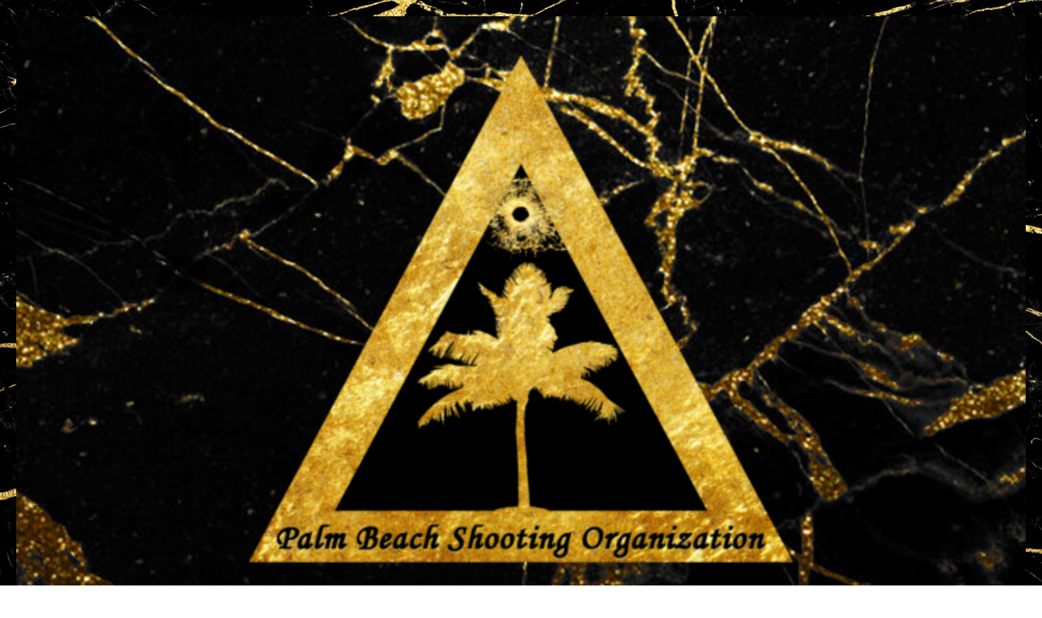

--- FILE ---
content_type: text/html; charset=UTF-8
request_url: https://pbso.biz/services/
body_size: 17867
content:
<!DOCTYPE html>
<html lang="en-US">
<head>
<meta charset="UTF-8">
<meta name="viewport" content="width=device-width, initial-scale=1">
	<link rel="profile" href="https://gmpg.org/xfn/11"> 
	<title>Services &#8211; PBSO.BIZ</title>
<meta name='robots' content='max-image-preview:large' />
	<style>img:is([sizes="auto" i], [sizes^="auto," i]) { contain-intrinsic-size: 3000px 1500px }</style>
	<link rel="alternate" type="application/rss+xml" title="PBSO.BIZ &raquo; Feed" href="https://pbso.biz/feed/" />
<link rel="alternate" type="application/rss+xml" title="PBSO.BIZ &raquo; Comments Feed" href="https://pbso.biz/comments/feed/" />
<script>
window._wpemojiSettings = {"baseUrl":"https:\/\/s.w.org\/images\/core\/emoji\/16.0.1\/72x72\/","ext":".png","svgUrl":"https:\/\/s.w.org\/images\/core\/emoji\/16.0.1\/svg\/","svgExt":".svg","source":{"concatemoji":"https:\/\/pbso.biz\/wp-includes\/js\/wp-emoji-release.min.js?ver=6.8.3"}};
/*! This file is auto-generated */
!function(s,n){var o,i,e;function c(e){try{var t={supportTests:e,timestamp:(new Date).valueOf()};sessionStorage.setItem(o,JSON.stringify(t))}catch(e){}}function p(e,t,n){e.clearRect(0,0,e.canvas.width,e.canvas.height),e.fillText(t,0,0);var t=new Uint32Array(e.getImageData(0,0,e.canvas.width,e.canvas.height).data),a=(e.clearRect(0,0,e.canvas.width,e.canvas.height),e.fillText(n,0,0),new Uint32Array(e.getImageData(0,0,e.canvas.width,e.canvas.height).data));return t.every(function(e,t){return e===a[t]})}function u(e,t){e.clearRect(0,0,e.canvas.width,e.canvas.height),e.fillText(t,0,0);for(var n=e.getImageData(16,16,1,1),a=0;a<n.data.length;a++)if(0!==n.data[a])return!1;return!0}function f(e,t,n,a){switch(t){case"flag":return n(e,"\ud83c\udff3\ufe0f\u200d\u26a7\ufe0f","\ud83c\udff3\ufe0f\u200b\u26a7\ufe0f")?!1:!n(e,"\ud83c\udde8\ud83c\uddf6","\ud83c\udde8\u200b\ud83c\uddf6")&&!n(e,"\ud83c\udff4\udb40\udc67\udb40\udc62\udb40\udc65\udb40\udc6e\udb40\udc67\udb40\udc7f","\ud83c\udff4\u200b\udb40\udc67\u200b\udb40\udc62\u200b\udb40\udc65\u200b\udb40\udc6e\u200b\udb40\udc67\u200b\udb40\udc7f");case"emoji":return!a(e,"\ud83e\udedf")}return!1}function g(e,t,n,a){var r="undefined"!=typeof WorkerGlobalScope&&self instanceof WorkerGlobalScope?new OffscreenCanvas(300,150):s.createElement("canvas"),o=r.getContext("2d",{willReadFrequently:!0}),i=(o.textBaseline="top",o.font="600 32px Arial",{});return e.forEach(function(e){i[e]=t(o,e,n,a)}),i}function t(e){var t=s.createElement("script");t.src=e,t.defer=!0,s.head.appendChild(t)}"undefined"!=typeof Promise&&(o="wpEmojiSettingsSupports",i=["flag","emoji"],n.supports={everything:!0,everythingExceptFlag:!0},e=new Promise(function(e){s.addEventListener("DOMContentLoaded",e,{once:!0})}),new Promise(function(t){var n=function(){try{var e=JSON.parse(sessionStorage.getItem(o));if("object"==typeof e&&"number"==typeof e.timestamp&&(new Date).valueOf()<e.timestamp+604800&&"object"==typeof e.supportTests)return e.supportTests}catch(e){}return null}();if(!n){if("undefined"!=typeof Worker&&"undefined"!=typeof OffscreenCanvas&&"undefined"!=typeof URL&&URL.createObjectURL&&"undefined"!=typeof Blob)try{var e="postMessage("+g.toString()+"("+[JSON.stringify(i),f.toString(),p.toString(),u.toString()].join(",")+"));",a=new Blob([e],{type:"text/javascript"}),r=new Worker(URL.createObjectURL(a),{name:"wpTestEmojiSupports"});return void(r.onmessage=function(e){c(n=e.data),r.terminate(),t(n)})}catch(e){}c(n=g(i,f,p,u))}t(n)}).then(function(e){for(var t in e)n.supports[t]=e[t],n.supports.everything=n.supports.everything&&n.supports[t],"flag"!==t&&(n.supports.everythingExceptFlag=n.supports.everythingExceptFlag&&n.supports[t]);n.supports.everythingExceptFlag=n.supports.everythingExceptFlag&&!n.supports.flag,n.DOMReady=!1,n.readyCallback=function(){n.DOMReady=!0}}).then(function(){return e}).then(function(){var e;n.supports.everything||(n.readyCallback(),(e=n.source||{}).concatemoji?t(e.concatemoji):e.wpemoji&&e.twemoji&&(t(e.twemoji),t(e.wpemoji)))}))}((window,document),window._wpemojiSettings);
</script>
<link rel='stylesheet' id='astra-bb-builder-css' href='https://pbso.biz/wp-content/themes/astra/assets/css/minified/compatibility/page-builder/bb-plugin.min.css?ver=4.11.5' media='all' />
<link rel='stylesheet' id='astra-theme-css-css' href='https://pbso.biz/wp-content/themes/astra/assets/css/minified/style.min.css?ver=4.11.5' media='all' />
<style id='astra-theme-css-inline-css'>
.ast-no-sidebar .entry-content .alignfull {margin-left: calc( -50vw + 50%);margin-right: calc( -50vw + 50%);max-width: 100vw;width: 100vw;}.ast-no-sidebar .entry-content .alignwide {margin-left: calc(-41vw + 50%);margin-right: calc(-41vw + 50%);max-width: unset;width: unset;}.ast-no-sidebar .entry-content .alignfull .alignfull,.ast-no-sidebar .entry-content .alignfull .alignwide,.ast-no-sidebar .entry-content .alignwide .alignfull,.ast-no-sidebar .entry-content .alignwide .alignwide,.ast-no-sidebar .entry-content .wp-block-column .alignfull,.ast-no-sidebar .entry-content .wp-block-column .alignwide{width: 100%;margin-left: auto;margin-right: auto;}.wp-block-gallery,.blocks-gallery-grid {margin: 0;}.wp-block-separator {max-width: 100px;}.wp-block-separator.is-style-wide,.wp-block-separator.is-style-dots {max-width: none;}.entry-content .has-2-columns .wp-block-column:first-child {padding-right: 10px;}.entry-content .has-2-columns .wp-block-column:last-child {padding-left: 10px;}@media (max-width: 782px) {.entry-content .wp-block-columns .wp-block-column {flex-basis: 100%;}.entry-content .has-2-columns .wp-block-column:first-child {padding-right: 0;}.entry-content .has-2-columns .wp-block-column:last-child {padding-left: 0;}}body .entry-content .wp-block-latest-posts {margin-left: 0;}body .entry-content .wp-block-latest-posts li {list-style: none;}.ast-no-sidebar .ast-container .entry-content .wp-block-latest-posts {margin-left: 0;}.ast-header-break-point .entry-content .alignwide {margin-left: auto;margin-right: auto;}.entry-content .blocks-gallery-item img {margin-bottom: auto;}.wp-block-pullquote {border-top: 4px solid #555d66;border-bottom: 4px solid #555d66;color: #40464d;}:root{--ast-post-nav-space:0;--ast-container-default-xlg-padding:6.67em;--ast-container-default-lg-padding:5.67em;--ast-container-default-slg-padding:4.34em;--ast-container-default-md-padding:3.34em;--ast-container-default-sm-padding:6.67em;--ast-container-default-xs-padding:2.4em;--ast-container-default-xxs-padding:1.4em;--ast-code-block-background:#EEEEEE;--ast-comment-inputs-background:#FAFAFA;--ast-normal-container-width:768px;--ast-narrow-container-width:750px;--ast-blog-title-font-weight:normal;--ast-blog-meta-weight:inherit;--ast-global-color-primary:var(--ast-global-color-5);--ast-global-color-secondary:var(--ast-global-color-4);--ast-global-color-alternate-background:var(--ast-global-color-7);--ast-global-color-subtle-background:var(--ast-global-color-6);--ast-bg-style-guide:#F8FAFC;--ast-shadow-style-guide:0px 0px 4px 0 #00000057;--ast-global-dark-bg-style:#fff;--ast-global-dark-lfs:#fbfbfb;--ast-widget-bg-color:#fafafa;--ast-wc-container-head-bg-color:#fbfbfb;--ast-title-layout-bg:#eeeeee;--ast-search-border-color:#e7e7e7;--ast-lifter-hover-bg:#e6e6e6;--ast-gallery-block-color:#000;--srfm-color-input-label:var(--ast-global-color-2);}html{font-size:93.75%;}a,.page-title{color:#2a53ea;}a:hover,a:focus{color:#3a3a3a;}body,button,input,select,textarea,.ast-button,.ast-custom-button{font-family:-apple-system,BlinkMacSystemFont,Segoe UI,Roboto,Oxygen-Sans,Ubuntu,Cantarell,Helvetica Neue,sans-serif;font-weight:inherit;font-size:15px;font-size:1rem;line-height:var(--ast-body-line-height,1.65em);}blockquote{color:#b48100;}.ast-site-identity .site-title a{color:var(--ast-global-color-2);}.site-title{font-size:35px;font-size:2.3333333333333rem;display:block;}.site-header .site-description{font-size:15px;font-size:1rem;display:none;}.entry-title{font-size:26px;font-size:1.7333333333333rem;}.archive .ast-article-post .ast-article-inner,.blog .ast-article-post .ast-article-inner,.archive .ast-article-post .ast-article-inner:hover,.blog .ast-article-post .ast-article-inner:hover{overflow:hidden;}h1,.entry-content h1{font-size:40px;font-size:2.6666666666667rem;line-height:1.4em;}h2,.entry-content h2{font-size:32px;font-size:2.1333333333333rem;line-height:1.3em;}h3,.entry-content h3{font-size:26px;font-size:1.7333333333333rem;line-height:1.3em;}h4,.entry-content h4{font-size:24px;font-size:1.6rem;line-height:1.2em;}h5,.entry-content h5{font-size:20px;font-size:1.3333333333333rem;line-height:1.2em;}h6,.entry-content h6{font-size:16px;font-size:1.0666666666667rem;line-height:1.25em;}::selection{background-color:var(--ast-global-color-0);color:#ffffff;}body,h1,.entry-title a,.entry-content h1,h2,.entry-content h2,h3,.entry-content h3,h4,.entry-content h4,h5,.entry-content h5,h6,.entry-content h6{color:#ffcc33;}.tagcloud a:hover,.tagcloud a:focus,.tagcloud a.current-item{color:#ffffff;border-color:#2a53ea;background-color:#2a53ea;}input:focus,input[type="text"]:focus,input[type="email"]:focus,input[type="url"]:focus,input[type="password"]:focus,input[type="reset"]:focus,input[type="search"]:focus,textarea:focus{border-color:#2a53ea;}input[type="radio"]:checked,input[type=reset],input[type="checkbox"]:checked,input[type="checkbox"]:hover:checked,input[type="checkbox"]:focus:checked,input[type=range]::-webkit-slider-thumb{border-color:#2a53ea;background-color:#2a53ea;box-shadow:none;}.site-footer a:hover + .post-count,.site-footer a:focus + .post-count{background:#2a53ea;border-color:#2a53ea;}.single .nav-links .nav-previous,.single .nav-links .nav-next{color:#2a53ea;}.entry-meta,.entry-meta *{line-height:1.45;color:#2a53ea;}.entry-meta a:not(.ast-button):hover,.entry-meta a:not(.ast-button):hover *,.entry-meta a:not(.ast-button):focus,.entry-meta a:not(.ast-button):focus *,.page-links > .page-link,.page-links .page-link:hover,.post-navigation a:hover{color:#3a3a3a;}#cat option,.secondary .calendar_wrap thead a,.secondary .calendar_wrap thead a:visited{color:#2a53ea;}.secondary .calendar_wrap #today,.ast-progress-val span{background:#2a53ea;}.secondary a:hover + .post-count,.secondary a:focus + .post-count{background:#2a53ea;border-color:#2a53ea;}.calendar_wrap #today > a{color:#ffffff;}.page-links .page-link,.single .post-navigation a{color:#2a53ea;}.ast-search-menu-icon .search-form button.search-submit{padding:0 4px;}.ast-search-menu-icon form.search-form{padding-right:0;}.ast-header-search .ast-search-menu-icon.ast-dropdown-active .search-form,.ast-header-search .ast-search-menu-icon.ast-dropdown-active .search-field:focus{transition:all 0.2s;}.search-form input.search-field:focus{outline:none;}.widget-title,.widget .wp-block-heading{font-size:21px;font-size:1.4rem;color:#ffcc33;}.ast-search-menu-icon.slide-search a:focus-visible:focus-visible,.astra-search-icon:focus-visible,#close:focus-visible,a:focus-visible,.ast-menu-toggle:focus-visible,.site .skip-link:focus-visible,.wp-block-loginout input:focus-visible,.wp-block-search.wp-block-search__button-inside .wp-block-search__inside-wrapper,.ast-header-navigation-arrow:focus-visible,.woocommerce .wc-proceed-to-checkout > .checkout-button:focus-visible,.woocommerce .woocommerce-MyAccount-navigation ul li a:focus-visible,.ast-orders-table__row .ast-orders-table__cell:focus-visible,.woocommerce .woocommerce-order-details .order-again > .button:focus-visible,.woocommerce .woocommerce-message a.button.wc-forward:focus-visible,.woocommerce #minus_qty:focus-visible,.woocommerce #plus_qty:focus-visible,a#ast-apply-coupon:focus-visible,.woocommerce .woocommerce-info a:focus-visible,.woocommerce .astra-shop-summary-wrap a:focus-visible,.woocommerce a.wc-forward:focus-visible,#ast-apply-coupon:focus-visible,.woocommerce-js .woocommerce-mini-cart-item a.remove:focus-visible,#close:focus-visible,.button.search-submit:focus-visible,#search_submit:focus,.normal-search:focus-visible,.ast-header-account-wrap:focus-visible,.woocommerce .ast-on-card-button.ast-quick-view-trigger:focus,.astra-cart-drawer-close:focus,.ast-single-variation:focus,.ast-woocommerce-product-gallery__image:focus,.ast-button:focus{outline-style:dotted;outline-color:inherit;outline-width:thin;}input:focus,input[type="text"]:focus,input[type="email"]:focus,input[type="url"]:focus,input[type="password"]:focus,input[type="reset"]:focus,input[type="search"]:focus,input[type="number"]:focus,textarea:focus,.wp-block-search__input:focus,[data-section="section-header-mobile-trigger"] .ast-button-wrap .ast-mobile-menu-trigger-minimal:focus,.ast-mobile-popup-drawer.active .menu-toggle-close:focus,.woocommerce-ordering select.orderby:focus,#ast-scroll-top:focus,#coupon_code:focus,.woocommerce-page #comment:focus,.woocommerce #reviews #respond input#submit:focus,.woocommerce a.add_to_cart_button:focus,.woocommerce .button.single_add_to_cart_button:focus,.woocommerce .woocommerce-cart-form button:focus,.woocommerce .woocommerce-cart-form__cart-item .quantity .qty:focus,.woocommerce .woocommerce-billing-fields .woocommerce-billing-fields__field-wrapper .woocommerce-input-wrapper > .input-text:focus,.woocommerce #order_comments:focus,.woocommerce #place_order:focus,.woocommerce .woocommerce-address-fields .woocommerce-address-fields__field-wrapper .woocommerce-input-wrapper > .input-text:focus,.woocommerce .woocommerce-MyAccount-content form button:focus,.woocommerce .woocommerce-MyAccount-content .woocommerce-EditAccountForm .woocommerce-form-row .woocommerce-Input.input-text:focus,.woocommerce .ast-woocommerce-container .woocommerce-pagination ul.page-numbers li a:focus,body #content .woocommerce form .form-row .select2-container--default .select2-selection--single:focus,#ast-coupon-code:focus,.woocommerce.woocommerce-js .quantity input[type=number]:focus,.woocommerce-js .woocommerce-mini-cart-item .quantity input[type=number]:focus,.woocommerce p#ast-coupon-trigger:focus{border-style:dotted;border-color:inherit;border-width:thin;}input{outline:none;}.main-header-menu .menu-link,.ast-header-custom-item a{color:#ffcc33;}.main-header-menu .menu-item:hover > .menu-link,.main-header-menu .menu-item:hover > .ast-menu-toggle,.main-header-menu .ast-masthead-custom-menu-items a:hover,.main-header-menu .menu-item.focus > .menu-link,.main-header-menu .menu-item.focus > .ast-menu-toggle,.main-header-menu .current-menu-item > .menu-link,.main-header-menu .current-menu-ancestor > .menu-link,.main-header-menu .current-menu-item > .ast-menu-toggle,.main-header-menu .current-menu-ancestor > .ast-menu-toggle{color:#2a53ea;}.header-main-layout-3 .ast-main-header-bar-alignment{margin-right:auto;}.header-main-layout-2 .site-header-section-left .ast-site-identity{text-align:left;}.ast-logo-title-inline .site-logo-img{padding-right:1em;}body .ast-oembed-container *{position:absolute;top:0;width:100%;height:100%;left:0;}body .wp-block-embed-pocket-casts .ast-oembed-container *{position:unset;}.ast-header-break-point .ast-mobile-menu-buttons-minimal.menu-toggle{background:transparent;color:var(--ast-global-color-0);}.ast-header-break-point .ast-mobile-menu-buttons-outline.menu-toggle{background:transparent;border:1px solid var(--ast-global-color-0);color:var(--ast-global-color-0);}.ast-header-break-point .ast-mobile-menu-buttons-fill.menu-toggle{background:var(--ast-global-color-0);}.ast-single-post-featured-section + article {margin-top: 2em;}.site-content .ast-single-post-featured-section img {width: 100%;overflow: hidden;object-fit: cover;}.site > .ast-single-related-posts-container {margin-top: 0;}@media (min-width: 769px) {.ast-desktop .ast-container--narrow {max-width: var(--ast-narrow-container-width);margin: 0 auto;}}.ast-small-footer{color:#ffcc33;}.footer-adv .footer-adv-overlay{border-top-style:solid;border-top-color:#7a7a7a;}.wp-block-buttons.aligncenter{justify-content:center;}@media (max-width:782px){.entry-content .wp-block-columns .wp-block-column{margin-left:0px;}}.wp-block-image.aligncenter{margin-left:auto;margin-right:auto;}.wp-block-table.aligncenter{margin-left:auto;margin-right:auto;}.wp-block-buttons .wp-block-button.is-style-outline .wp-block-button__link.wp-element-button,.ast-outline-button,.wp-block-uagb-buttons-child .uagb-buttons-repeater.ast-outline-button{border-top-width:2px;border-right-width:2px;border-bottom-width:2px;border-left-width:2px;font-family:inherit;font-weight:inherit;line-height:1em;}.wp-block-button .wp-block-button__link.wp-element-button.is-style-outline:not(.has-background),.wp-block-button.is-style-outline>.wp-block-button__link.wp-element-button:not(.has-background),.ast-outline-button{background-color:transparent;}.entry-content[data-ast-blocks-layout] > figure{margin-bottom:1em;}@media (max-width:768px){.ast-separate-container #primary,.ast-separate-container #secondary{padding:1.5em 0;}#primary,#secondary{padding:1.5em 0;margin:0;}.ast-left-sidebar #content > .ast-container{display:flex;flex-direction:column-reverse;width:100%;}.ast-separate-container .ast-article-post,.ast-separate-container .ast-article-single{padding:1.5em 2.14em;}.ast-author-box img.avatar{margin:20px 0 0 0;}}@media (min-width:769px){.ast-separate-container.ast-right-sidebar #primary,.ast-separate-container.ast-left-sidebar #primary{border:0;}.search-no-results.ast-separate-container #primary{margin-bottom:4em;}}.menu-toggle,button,.ast-button,.ast-custom-button,.button,input#submit,input[type="button"],input[type="submit"],input[type="reset"]{color:#ffffff;border-color:var(--ast-global-color-0);background-color:var(--ast-global-color-0);padding-top:10px;padding-right:40px;padding-bottom:10px;padding-left:40px;font-family:inherit;font-weight:inherit;}button:focus,.menu-toggle:hover,button:hover,.ast-button:hover,.ast-custom-button:hover .button:hover,.ast-custom-button:hover,input[type=reset]:hover,input[type=reset]:focus,input#submit:hover,input#submit:focus,input[type="button"]:hover,input[type="button"]:focus,input[type="submit"]:hover,input[type="submit"]:focus{color:#ffffff;background-color:#3a3a3a;border-color:#3a3a3a;}@media (max-width:768px){.ast-mobile-header-stack .main-header-bar .ast-search-menu-icon{display:inline-block;}.ast-header-break-point.ast-header-custom-item-outside .ast-mobile-header-stack .main-header-bar .ast-search-icon{margin:0;}.ast-comment-avatar-wrap img{max-width:2.5em;}.ast-comment-meta{padding:0 1.8888em 1.3333em;}.ast-separate-container .ast-comment-list li.depth-1{padding:1.5em 2.14em;}.ast-separate-container .comment-respond{padding:2em 2.14em;}}@media (min-width:544px){.ast-container{max-width:100%;}}@media (max-width:544px){.ast-separate-container .ast-article-post,.ast-separate-container .ast-article-single,.ast-separate-container .comments-title,.ast-separate-container .ast-archive-description{padding:1.5em 1em;}.ast-separate-container #content .ast-container{padding-left:0.54em;padding-right:0.54em;}.ast-separate-container .ast-comment-list .bypostauthor{padding:.5em;}.ast-search-menu-icon.ast-dropdown-active .search-field{width:170px;}.site-branding img,.site-header .site-logo-img .custom-logo-link img{max-width:100%;}} #ast-mobile-header .ast-site-header-cart-li a{pointer-events:none;}.ast-no-sidebar.ast-separate-container .entry-content .alignfull {margin-left: -6.67em;margin-right: -6.67em;width: auto;}@media (max-width: 1200px) {.ast-no-sidebar.ast-separate-container .entry-content .alignfull {margin-left: -2.4em;margin-right: -2.4em;}}@media (max-width: 768px) {.ast-no-sidebar.ast-separate-container .entry-content .alignfull {margin-left: -2.14em;margin-right: -2.14em;}}@media (max-width: 544px) {.ast-no-sidebar.ast-separate-container .entry-content .alignfull {margin-left: -1em;margin-right: -1em;}}.ast-no-sidebar.ast-separate-container .entry-content .alignwide {margin-left: -20px;margin-right: -20px;}.ast-no-sidebar.ast-separate-container .entry-content .wp-block-column .alignfull,.ast-no-sidebar.ast-separate-container .entry-content .wp-block-column .alignwide {margin-left: auto;margin-right: auto;width: 100%;}@media (max-width:768px){.site-title{display:block;}.site-header .site-description{display:none;}h1,.entry-content h1{font-size:30px;}h2,.entry-content h2{font-size:25px;}h3,.entry-content h3{font-size:20px;}}@media (max-width:544px){.site-title{display:block;}.site-header .site-description{display:none;}h1,.entry-content h1{font-size:30px;}h2,.entry-content h2{font-size:25px;}h3,.entry-content h3{font-size:20px;}}@media (max-width:768px){html{font-size:85.5%;}}@media (max-width:544px){html{font-size:85.5%;}}@media (min-width:769px){.ast-container{max-width:808px;}}@font-face {font-family: "Astra";src: url(https://pbso.biz/wp-content/themes/astra/assets/fonts/astra.woff) format("woff"),url(https://pbso.biz/wp-content/themes/astra/assets/fonts/astra.ttf) format("truetype"),url(https://pbso.biz/wp-content/themes/astra/assets/fonts/astra.svg#astra) format("svg");font-weight: normal;font-style: normal;font-display: fallback;}@media (max-width:921px) {.main-header-bar .main-header-bar-navigation{display:none;}}.ast-desktop .main-header-menu.submenu-with-border .sub-menu,.ast-desktop .main-header-menu.submenu-with-border .astra-full-megamenu-wrapper{border-color:var(--ast-global-color-0);}.ast-desktop .main-header-menu.submenu-with-border .sub-menu{border-top-width:2px;border-style:solid;}.ast-desktop .main-header-menu.submenu-with-border .sub-menu .sub-menu{top:-2px;}.ast-desktop .main-header-menu.submenu-with-border .sub-menu .menu-link,.ast-desktop .main-header-menu.submenu-with-border .children .menu-link{border-bottom-width:0px;border-style:solid;border-color:#eaeaea;}@media (min-width:769px){.main-header-menu .sub-menu .menu-item.ast-left-align-sub-menu:hover > .sub-menu,.main-header-menu .sub-menu .menu-item.ast-left-align-sub-menu.focus > .sub-menu{margin-left:-0px;}}.ast-small-footer{border-top-style:solid;border-top-width:1px;border-top-color:#7a7a7a;}.ast-small-footer-wrap{text-align:center;}.site .comments-area{padding-bottom:3em;}.ast-header-break-point.ast-header-custom-item-inside .main-header-bar .main-header-bar-navigation .ast-search-icon {display: none;}.ast-header-break-point.ast-header-custom-item-inside .main-header-bar .ast-search-menu-icon .search-form {padding: 0;display: block;overflow: hidden;}.ast-header-break-point .ast-header-custom-item .widget:last-child {margin-bottom: 1em;}.ast-header-custom-item .widget {margin: 0.5em;display: inline-block;vertical-align: middle;}.ast-header-custom-item .widget p {margin-bottom: 0;}.ast-header-custom-item .widget li {width: auto;}.ast-header-custom-item-inside .button-custom-menu-item .menu-link {display: none;}.ast-header-custom-item-inside.ast-header-break-point .button-custom-menu-item .ast-custom-button-link {display: none;}.ast-header-custom-item-inside.ast-header-break-point .button-custom-menu-item .menu-link {display: block;}.ast-header-break-point.ast-header-custom-item-outside .main-header-bar .ast-search-icon {margin-right: 1em;}.ast-header-break-point.ast-header-custom-item-inside .main-header-bar .ast-search-menu-icon .search-field,.ast-header-break-point.ast-header-custom-item-inside .main-header-bar .ast-search-menu-icon.ast-inline-search .search-field {width: 100%;padding-right: 5.5em;}.ast-header-break-point.ast-header-custom-item-inside .main-header-bar .ast-search-menu-icon .search-submit {display: block;position: absolute;height: 100%;top: 0;right: 0;padding: 0 1em;border-radius: 0;}.ast-header-break-point .ast-header-custom-item .ast-masthead-custom-menu-items {padding-left: 20px;padding-right: 20px;margin-bottom: 1em;margin-top: 1em;}.ast-header-custom-item-inside.ast-header-break-point .button-custom-menu-item {padding-left: 0;padding-right: 0;margin-top: 0;margin-bottom: 0;}.astra-icon-down_arrow::after {content: "\e900";font-family: Astra;}.astra-icon-close::after {content: "\e5cd";font-family: Astra;}.astra-icon-drag_handle::after {content: "\e25d";font-family: Astra;}.astra-icon-format_align_justify::after {content: "\e235";font-family: Astra;}.astra-icon-menu::after {content: "\e5d2";font-family: Astra;}.astra-icon-reorder::after {content: "\e8fe";font-family: Astra;}.astra-icon-search::after {content: "\e8b6";font-family: Astra;}.astra-icon-zoom_in::after {content: "\e56b";font-family: Astra;}.astra-icon-check-circle::after {content: "\e901";font-family: Astra;}.astra-icon-shopping-cart::after {content: "\f07a";font-family: Astra;}.astra-icon-shopping-bag::after {content: "\f290";font-family: Astra;}.astra-icon-shopping-basket::after {content: "\f291";font-family: Astra;}.astra-icon-circle-o::after {content: "\e903";font-family: Astra;}.astra-icon-certificate::after {content: "\e902";font-family: Astra;}blockquote {padding: 1.2em;}:root .has-ast-global-color-0-color{color:var(--ast-global-color-0);}:root .has-ast-global-color-0-background-color{background-color:var(--ast-global-color-0);}:root .wp-block-button .has-ast-global-color-0-color{color:var(--ast-global-color-0);}:root .wp-block-button .has-ast-global-color-0-background-color{background-color:var(--ast-global-color-0);}:root .has-ast-global-color-1-color{color:var(--ast-global-color-1);}:root .has-ast-global-color-1-background-color{background-color:var(--ast-global-color-1);}:root .wp-block-button .has-ast-global-color-1-color{color:var(--ast-global-color-1);}:root .wp-block-button .has-ast-global-color-1-background-color{background-color:var(--ast-global-color-1);}:root .has-ast-global-color-2-color{color:var(--ast-global-color-2);}:root .has-ast-global-color-2-background-color{background-color:var(--ast-global-color-2);}:root .wp-block-button .has-ast-global-color-2-color{color:var(--ast-global-color-2);}:root .wp-block-button .has-ast-global-color-2-background-color{background-color:var(--ast-global-color-2);}:root .has-ast-global-color-3-color{color:var(--ast-global-color-3);}:root .has-ast-global-color-3-background-color{background-color:var(--ast-global-color-3);}:root .wp-block-button .has-ast-global-color-3-color{color:var(--ast-global-color-3);}:root .wp-block-button .has-ast-global-color-3-background-color{background-color:var(--ast-global-color-3);}:root .has-ast-global-color-4-color{color:var(--ast-global-color-4);}:root .has-ast-global-color-4-background-color{background-color:var(--ast-global-color-4);}:root .wp-block-button .has-ast-global-color-4-color{color:var(--ast-global-color-4);}:root .wp-block-button .has-ast-global-color-4-background-color{background-color:var(--ast-global-color-4);}:root .has-ast-global-color-5-color{color:var(--ast-global-color-5);}:root .has-ast-global-color-5-background-color{background-color:var(--ast-global-color-5);}:root .wp-block-button .has-ast-global-color-5-color{color:var(--ast-global-color-5);}:root .wp-block-button .has-ast-global-color-5-background-color{background-color:var(--ast-global-color-5);}:root .has-ast-global-color-6-color{color:var(--ast-global-color-6);}:root .has-ast-global-color-6-background-color{background-color:var(--ast-global-color-6);}:root .wp-block-button .has-ast-global-color-6-color{color:var(--ast-global-color-6);}:root .wp-block-button .has-ast-global-color-6-background-color{background-color:var(--ast-global-color-6);}:root .has-ast-global-color-7-color{color:var(--ast-global-color-7);}:root .has-ast-global-color-7-background-color{background-color:var(--ast-global-color-7);}:root .wp-block-button .has-ast-global-color-7-color{color:var(--ast-global-color-7);}:root .wp-block-button .has-ast-global-color-7-background-color{background-color:var(--ast-global-color-7);}:root .has-ast-global-color-8-color{color:var(--ast-global-color-8);}:root .has-ast-global-color-8-background-color{background-color:var(--ast-global-color-8);}:root .wp-block-button .has-ast-global-color-8-color{color:var(--ast-global-color-8);}:root .wp-block-button .has-ast-global-color-8-background-color{background-color:var(--ast-global-color-8);}:root{--ast-global-color-0:#0170B9;--ast-global-color-1:#3a3a3a;--ast-global-color-2:#3a3a3a;--ast-global-color-3:#4B4F58;--ast-global-color-4:#F5F5F5;--ast-global-color-5:#FFFFFF;--ast-global-color-6:#E5E5E5;--ast-global-color-7:#424242;--ast-global-color-8:#000000;}:root {--ast-border-color : #dddddd;}#masthead .ast-container,.ast-header-breadcrumb .ast-container{max-width:100%;padding-left:35px;padding-right:35px;}@media (max-width:921px){#masthead .ast-container,.ast-header-breadcrumb .ast-container{padding-left:20px;padding-right:20px;}}.ast-header-break-point.ast-header-custom-item-inside .main-header-bar .main-header-bar-navigation .ast-search-icon {display: none;}.ast-header-break-point.ast-header-custom-item-inside .main-header-bar .ast-search-menu-icon .search-form {padding: 0;display: block;overflow: hidden;}.ast-header-break-point .ast-header-custom-item .widget:last-child {margin-bottom: 1em;}.ast-header-custom-item .widget {margin: 0.5em;display: inline-block;vertical-align: middle;}.ast-header-custom-item .widget p {margin-bottom: 0;}.ast-header-custom-item .widget li {width: auto;}.ast-header-custom-item-inside .button-custom-menu-item .menu-link {display: none;}.ast-header-custom-item-inside.ast-header-break-point .button-custom-menu-item .ast-custom-button-link {display: none;}.ast-header-custom-item-inside.ast-header-break-point .button-custom-menu-item .menu-link {display: block;}.ast-header-break-point.ast-header-custom-item-outside .main-header-bar .ast-search-icon {margin-right: 1em;}.ast-header-break-point.ast-header-custom-item-inside .main-header-bar .ast-search-menu-icon .search-field,.ast-header-break-point.ast-header-custom-item-inside .main-header-bar .ast-search-menu-icon.ast-inline-search .search-field {width: 100%;padding-right: 5.5em;}.ast-header-break-point.ast-header-custom-item-inside .main-header-bar .ast-search-menu-icon .search-submit {display: block;position: absolute;height: 100%;top: 0;right: 0;padding: 0 1em;border-radius: 0;}.ast-header-break-point .ast-header-custom-item .ast-masthead-custom-menu-items {padding-left: 20px;padding-right: 20px;margin-bottom: 1em;margin-top: 1em;}.ast-header-custom-item-inside.ast-header-break-point .button-custom-menu-item {padding-left: 0;padding-right: 0;margin-top: 0;margin-bottom: 0;}.astra-icon-down_arrow::after {content: "\e900";font-family: Astra;}.astra-icon-close::after {content: "\e5cd";font-family: Astra;}.astra-icon-drag_handle::after {content: "\e25d";font-family: Astra;}.astra-icon-format_align_justify::after {content: "\e235";font-family: Astra;}.astra-icon-menu::after {content: "\e5d2";font-family: Astra;}.astra-icon-reorder::after {content: "\e8fe";font-family: Astra;}.astra-icon-search::after {content: "\e8b6";font-family: Astra;}.astra-icon-zoom_in::after {content: "\e56b";font-family: Astra;}.astra-icon-check-circle::after {content: "\e901";font-family: Astra;}.astra-icon-shopping-cart::after {content: "\f07a";font-family: Astra;}.astra-icon-shopping-bag::after {content: "\f290";font-family: Astra;}.astra-icon-shopping-basket::after {content: "\f291";font-family: Astra;}.astra-icon-circle-o::after {content: "\e903";font-family: Astra;}.astra-icon-certificate::after {content: "\e902";font-family: Astra;}blockquote {padding: 1.2em;}:root .has-ast-global-color-0-color{color:var(--ast-global-color-0);}:root .has-ast-global-color-0-background-color{background-color:var(--ast-global-color-0);}:root .wp-block-button .has-ast-global-color-0-color{color:var(--ast-global-color-0);}:root .wp-block-button .has-ast-global-color-0-background-color{background-color:var(--ast-global-color-0);}:root .has-ast-global-color-1-color{color:var(--ast-global-color-1);}:root .has-ast-global-color-1-background-color{background-color:var(--ast-global-color-1);}:root .wp-block-button .has-ast-global-color-1-color{color:var(--ast-global-color-1);}:root .wp-block-button .has-ast-global-color-1-background-color{background-color:var(--ast-global-color-1);}:root .has-ast-global-color-2-color{color:var(--ast-global-color-2);}:root .has-ast-global-color-2-background-color{background-color:var(--ast-global-color-2);}:root .wp-block-button .has-ast-global-color-2-color{color:var(--ast-global-color-2);}:root .wp-block-button .has-ast-global-color-2-background-color{background-color:var(--ast-global-color-2);}:root .has-ast-global-color-3-color{color:var(--ast-global-color-3);}:root .has-ast-global-color-3-background-color{background-color:var(--ast-global-color-3);}:root .wp-block-button .has-ast-global-color-3-color{color:var(--ast-global-color-3);}:root .wp-block-button .has-ast-global-color-3-background-color{background-color:var(--ast-global-color-3);}:root .has-ast-global-color-4-color{color:var(--ast-global-color-4);}:root .has-ast-global-color-4-background-color{background-color:var(--ast-global-color-4);}:root .wp-block-button .has-ast-global-color-4-color{color:var(--ast-global-color-4);}:root .wp-block-button .has-ast-global-color-4-background-color{background-color:var(--ast-global-color-4);}:root .has-ast-global-color-5-color{color:var(--ast-global-color-5);}:root .has-ast-global-color-5-background-color{background-color:var(--ast-global-color-5);}:root .wp-block-button .has-ast-global-color-5-color{color:var(--ast-global-color-5);}:root .wp-block-button .has-ast-global-color-5-background-color{background-color:var(--ast-global-color-5);}:root .has-ast-global-color-6-color{color:var(--ast-global-color-6);}:root .has-ast-global-color-6-background-color{background-color:var(--ast-global-color-6);}:root .wp-block-button .has-ast-global-color-6-color{color:var(--ast-global-color-6);}:root .wp-block-button .has-ast-global-color-6-background-color{background-color:var(--ast-global-color-6);}:root .has-ast-global-color-7-color{color:var(--ast-global-color-7);}:root .has-ast-global-color-7-background-color{background-color:var(--ast-global-color-7);}:root .wp-block-button .has-ast-global-color-7-color{color:var(--ast-global-color-7);}:root .wp-block-button .has-ast-global-color-7-background-color{background-color:var(--ast-global-color-7);}:root .has-ast-global-color-8-color{color:var(--ast-global-color-8);}:root .has-ast-global-color-8-background-color{background-color:var(--ast-global-color-8);}:root .wp-block-button .has-ast-global-color-8-color{color:var(--ast-global-color-8);}:root .wp-block-button .has-ast-global-color-8-background-color{background-color:var(--ast-global-color-8);}:root{--ast-global-color-0:#0170B9;--ast-global-color-1:#3a3a3a;--ast-global-color-2:#3a3a3a;--ast-global-color-3:#4B4F58;--ast-global-color-4:#F5F5F5;--ast-global-color-5:#FFFFFF;--ast-global-color-6:#E5E5E5;--ast-global-color-7:#424242;--ast-global-color-8:#000000;}:root {--ast-border-color : #dddddd;}#masthead .ast-container,.ast-header-breadcrumb .ast-container{max-width:100%;padding-left:35px;padding-right:35px;}@media (max-width:921px){#masthead .ast-container,.ast-header-breadcrumb .ast-container{padding-left:20px;padding-right:20px;}}.ast-single-entry-banner {-js-display: flex;display: flex;flex-direction: column;justify-content: center;text-align: center;position: relative;background: var(--ast-title-layout-bg);}.ast-single-entry-banner[data-banner-layout="layout-1"] {max-width: 768px;background: inherit;padding: 20px 0;}.ast-single-entry-banner[data-banner-width-type="custom"] {margin: 0 auto;width: 100%;}.ast-single-entry-banner + .site-content .entry-header {margin-bottom: 0;}.site .ast-author-avatar {--ast-author-avatar-size: ;}a.ast-underline-text {text-decoration: underline;}.ast-container > .ast-terms-link {position: relative;display: block;}a.ast-button.ast-badge-tax {padding: 4px 8px;border-radius: 3px;font-size: inherit;}header.entry-header > *:not(:last-child){margin-bottom:10px;}.ast-archive-entry-banner {-js-display: flex;display: flex;flex-direction: column;justify-content: center;text-align: center;position: relative;background: var(--ast-title-layout-bg);}.ast-archive-entry-banner[data-banner-width-type="custom"] {margin: 0 auto;width: 100%;}.ast-archive-entry-banner[data-banner-layout="layout-1"] {background: inherit;padding: 20px 0;text-align: left;}body.archive .ast-archive-description{max-width:768px;width:100%;text-align:left;padding-top:3em;padding-right:3em;padding-bottom:3em;padding-left:3em;}body.archive .ast-archive-description .ast-archive-title,body.archive .ast-archive-description .ast-archive-title *{font-size:40px;font-size:2.6666666666667rem;}body.archive .ast-archive-description > *:not(:last-child){margin-bottom:10px;}@media (max-width:768px){body.archive .ast-archive-description{text-align:left;}}@media (max-width:544px){body.archive .ast-archive-description{text-align:left;}}.ast-breadcrumbs .trail-browse,.ast-breadcrumbs .trail-items,.ast-breadcrumbs .trail-items li{display:inline-block;margin:0;padding:0;border:none;background:inherit;text-indent:0;text-decoration:none;}.ast-breadcrumbs .trail-browse{font-size:inherit;font-style:inherit;font-weight:inherit;color:inherit;}.ast-breadcrumbs .trail-items{list-style:none;}.trail-items li::after{padding:0 0.3em;content:"\00bb";}.trail-items li:last-of-type::after{display:none;}h1,.entry-content h1,h2,.entry-content h2,h3,.entry-content h3,h4,.entry-content h4,h5,.entry-content h5,h6,.entry-content h6{color:var(--ast-global-color-4);}.ast-header-break-point .main-header-bar{border-bottom-width:1px;border-bottom-color:#ffcc33;}@media (min-width:769px){.main-header-bar{border-bottom-width:1px;border-bottom-color:#ffcc33;}}.main-header-menu .menu-item, #astra-footer-menu .menu-item, .main-header-bar .ast-masthead-custom-menu-items{-js-display:flex;display:flex;-webkit-box-pack:center;-webkit-justify-content:center;-moz-box-pack:center;-ms-flex-pack:center;justify-content:center;-webkit-box-orient:vertical;-webkit-box-direction:normal;-webkit-flex-direction:column;-moz-box-orient:vertical;-moz-box-direction:normal;-ms-flex-direction:column;flex-direction:column;}.main-header-menu > .menu-item > .menu-link, #astra-footer-menu > .menu-item > .menu-link{height:100%;-webkit-box-align:center;-webkit-align-items:center;-moz-box-align:center;-ms-flex-align:center;align-items:center;-js-display:flex;display:flex;}.ast-primary-menu-disabled .main-header-bar .ast-masthead-custom-menu-items{flex:unset;}.header-main-layout-1 .ast-flex.main-header-container, .header-main-layout-3 .ast-flex.main-header-container{-webkit-align-content:center;-ms-flex-line-pack:center;align-content:center;-webkit-box-align:center;-webkit-align-items:center;-moz-box-align:center;-ms-flex-align:center;align-items:center;}.main-header-menu .sub-menu .menu-item.menu-item-has-children > .menu-link:after{position:absolute;right:1em;top:50%;transform:translate(0,-50%) rotate(270deg);}.ast-header-break-point .main-header-bar .main-header-bar-navigation .page_item_has_children > .ast-menu-toggle::before, .ast-header-break-point .main-header-bar .main-header-bar-navigation .menu-item-has-children > .ast-menu-toggle::before, .ast-mobile-popup-drawer .main-header-bar-navigation .menu-item-has-children>.ast-menu-toggle::before, .ast-header-break-point .ast-mobile-header-wrap .main-header-bar-navigation .menu-item-has-children > .ast-menu-toggle::before{font-weight:bold;content:"\e900";font-family:Astra;text-decoration:inherit;display:inline-block;}.ast-header-break-point .main-navigation ul.sub-menu .menu-item .menu-link:before{content:"\e900";font-family:Astra;font-size:.65em;text-decoration:inherit;display:inline-block;transform:translate(0, -2px) rotateZ(270deg);margin-right:5px;}.widget_search .search-form:after{font-family:Astra;font-size:1.2em;font-weight:normal;content:"\e8b6";position:absolute;top:50%;right:15px;transform:translate(0, -50%);}.astra-search-icon::before{content:"\e8b6";font-family:Astra;font-style:normal;font-weight:normal;text-decoration:inherit;text-align:center;-webkit-font-smoothing:antialiased;-moz-osx-font-smoothing:grayscale;z-index:3;}.main-header-bar .main-header-bar-navigation .page_item_has_children > a:after, .main-header-bar .main-header-bar-navigation .menu-item-has-children > a:after, .menu-item-has-children .ast-header-navigation-arrow:after{content:"\e900";display:inline-block;font-family:Astra;font-size:.6rem;font-weight:bold;text-rendering:auto;-webkit-font-smoothing:antialiased;-moz-osx-font-smoothing:grayscale;margin-left:10px;line-height:normal;}.menu-item-has-children .sub-menu .ast-header-navigation-arrow:after{margin-left:0;}.ast-mobile-popup-drawer .main-header-bar-navigation .ast-submenu-expanded>.ast-menu-toggle::before{transform:rotateX(180deg);}.ast-header-break-point .main-header-bar-navigation .menu-item-has-children > .menu-link:after{display:none;}@media (min-width:769px){.ast-builder-menu .main-navigation > ul > li:last-child a{margin-right:0;}}.ast-separate-container .ast-article-inner{background-color:transparent;background-image:none;}.ast-separate-container .ast-article-post{background-color:var(--ast-global-color-5);background-image:none;}@media (max-width:768px){.ast-separate-container .ast-article-post{background-color:var(--ast-global-color-5);background-image:none;}}@media (max-width:544px){.ast-separate-container .ast-article-post{background-color:var(--ast-global-color-5);background-image:none;}}.ast-separate-container .ast-article-single:not(.ast-related-post), .woocommerce.ast-separate-container .ast-woocommerce-container, .ast-separate-container .error-404, .ast-separate-container .no-results, .single.ast-separate-container  .ast-author-meta, .ast-separate-container .related-posts-title-wrapper,.ast-separate-container .comments-count-wrapper, .ast-box-layout.ast-plain-container .site-content,.ast-padded-layout.ast-plain-container .site-content, .ast-separate-container .ast-archive-description, .ast-separate-container .comments-area .comment-respond, .ast-separate-container .comments-area .ast-comment-list li, .ast-separate-container .comments-area .comments-title{background-color:var(--ast-global-color-5);background-image:none;}@media (max-width:768px){.ast-separate-container .ast-article-single:not(.ast-related-post), .woocommerce.ast-separate-container .ast-woocommerce-container, .ast-separate-container .error-404, .ast-separate-container .no-results, .single.ast-separate-container  .ast-author-meta, .ast-separate-container .related-posts-title-wrapper,.ast-separate-container .comments-count-wrapper, .ast-box-layout.ast-plain-container .site-content,.ast-padded-layout.ast-plain-container .site-content, .ast-separate-container .ast-archive-description{background-color:var(--ast-global-color-5);background-image:none;}}@media (max-width:544px){.ast-separate-container .ast-article-single:not(.ast-related-post), .woocommerce.ast-separate-container .ast-woocommerce-container, .ast-separate-container .error-404, .ast-separate-container .no-results, .single.ast-separate-container  .ast-author-meta, .ast-separate-container .related-posts-title-wrapper,.ast-separate-container .comments-count-wrapper, .ast-box-layout.ast-plain-container .site-content,.ast-padded-layout.ast-plain-container .site-content, .ast-separate-container .ast-archive-description{background-color:var(--ast-global-color-5);background-image:none;}}.ast-separate-container.ast-two-container #secondary .widget{background-color:var(--ast-global-color-5);background-image:none;}@media (max-width:768px){.ast-separate-container.ast-two-container #secondary .widget{background-color:var(--ast-global-color-5);background-image:none;}}@media (max-width:544px){.ast-separate-container.ast-two-container #secondary .widget{background-color:var(--ast-global-color-5);background-image:none;}}
</style>
<style id='wp-emoji-styles-inline-css'>

	img.wp-smiley, img.emoji {
		display: inline !important;
		border: none !important;
		box-shadow: none !important;
		height: 1em !important;
		width: 1em !important;
		margin: 0 0.07em !important;
		vertical-align: -0.1em !important;
		background: none !important;
		padding: 0 !important;
	}
</style>
<link rel='stylesheet' id='wp-block-library-css' href='https://pbso.biz/wp-includes/css/dist/block-library/style.min.css?ver=6.8.3' media='all' />
<link rel='stylesheet' id='wp-components-css' href='https://pbso.biz/wp-includes/css/dist/components/style.min.css?ver=6.8.3' media='all' />
<link rel='stylesheet' id='wp-preferences-css' href='https://pbso.biz/wp-includes/css/dist/preferences/style.min.css?ver=6.8.3' media='all' />
<link rel='stylesheet' id='wp-block-editor-css' href='https://pbso.biz/wp-includes/css/dist/block-editor/style.min.css?ver=6.8.3' media='all' />
<link rel='stylesheet' id='wp-reusable-blocks-css' href='https://pbso.biz/wp-includes/css/dist/reusable-blocks/style.min.css?ver=6.8.3' media='all' />
<link rel='stylesheet' id='wp-patterns-css' href='https://pbso.biz/wp-includes/css/dist/patterns/style.min.css?ver=6.8.3' media='all' />
<link rel='stylesheet' id='wp-editor-css' href='https://pbso.biz/wp-includes/css/dist/editor/style.min.css?ver=6.8.3' media='all' />
<link rel='stylesheet' id='block-robo-gallery-style-css-css' href='https://pbso.biz/wp-content/plugins/robo-gallery/includes/extensions/block/dist/blocks.style.build.css?ver=5.0.5' media='all' />
<style id='global-styles-inline-css'>
:root{--wp--preset--aspect-ratio--square: 1;--wp--preset--aspect-ratio--4-3: 4/3;--wp--preset--aspect-ratio--3-4: 3/4;--wp--preset--aspect-ratio--3-2: 3/2;--wp--preset--aspect-ratio--2-3: 2/3;--wp--preset--aspect-ratio--16-9: 16/9;--wp--preset--aspect-ratio--9-16: 9/16;--wp--preset--color--black: #000000;--wp--preset--color--cyan-bluish-gray: #abb8c3;--wp--preset--color--white: #ffffff;--wp--preset--color--pale-pink: #f78da7;--wp--preset--color--vivid-red: #cf2e2e;--wp--preset--color--luminous-vivid-orange: #ff6900;--wp--preset--color--luminous-vivid-amber: #fcb900;--wp--preset--color--light-green-cyan: #7bdcb5;--wp--preset--color--vivid-green-cyan: #00d084;--wp--preset--color--pale-cyan-blue: #8ed1fc;--wp--preset--color--vivid-cyan-blue: #0693e3;--wp--preset--color--vivid-purple: #9b51e0;--wp--preset--color--ast-global-color-0: var(--ast-global-color-0);--wp--preset--color--ast-global-color-1: var(--ast-global-color-1);--wp--preset--color--ast-global-color-2: var(--ast-global-color-2);--wp--preset--color--ast-global-color-3: var(--ast-global-color-3);--wp--preset--color--ast-global-color-4: var(--ast-global-color-4);--wp--preset--color--ast-global-color-5: var(--ast-global-color-5);--wp--preset--color--ast-global-color-6: var(--ast-global-color-6);--wp--preset--color--ast-global-color-7: var(--ast-global-color-7);--wp--preset--color--ast-global-color-8: var(--ast-global-color-8);--wp--preset--gradient--vivid-cyan-blue-to-vivid-purple: linear-gradient(135deg,rgba(6,147,227,1) 0%,rgb(155,81,224) 100%);--wp--preset--gradient--light-green-cyan-to-vivid-green-cyan: linear-gradient(135deg,rgb(122,220,180) 0%,rgb(0,208,130) 100%);--wp--preset--gradient--luminous-vivid-amber-to-luminous-vivid-orange: linear-gradient(135deg,rgba(252,185,0,1) 0%,rgba(255,105,0,1) 100%);--wp--preset--gradient--luminous-vivid-orange-to-vivid-red: linear-gradient(135deg,rgba(255,105,0,1) 0%,rgb(207,46,46) 100%);--wp--preset--gradient--very-light-gray-to-cyan-bluish-gray: linear-gradient(135deg,rgb(238,238,238) 0%,rgb(169,184,195) 100%);--wp--preset--gradient--cool-to-warm-spectrum: linear-gradient(135deg,rgb(74,234,220) 0%,rgb(151,120,209) 20%,rgb(207,42,186) 40%,rgb(238,44,130) 60%,rgb(251,105,98) 80%,rgb(254,248,76) 100%);--wp--preset--gradient--blush-light-purple: linear-gradient(135deg,rgb(255,206,236) 0%,rgb(152,150,240) 100%);--wp--preset--gradient--blush-bordeaux: linear-gradient(135deg,rgb(254,205,165) 0%,rgb(254,45,45) 50%,rgb(107,0,62) 100%);--wp--preset--gradient--luminous-dusk: linear-gradient(135deg,rgb(255,203,112) 0%,rgb(199,81,192) 50%,rgb(65,88,208) 100%);--wp--preset--gradient--pale-ocean: linear-gradient(135deg,rgb(255,245,203) 0%,rgb(182,227,212) 50%,rgb(51,167,181) 100%);--wp--preset--gradient--electric-grass: linear-gradient(135deg,rgb(202,248,128) 0%,rgb(113,206,126) 100%);--wp--preset--gradient--midnight: linear-gradient(135deg,rgb(2,3,129) 0%,rgb(40,116,252) 100%);--wp--preset--font-size--small: 13px;--wp--preset--font-size--medium: 20px;--wp--preset--font-size--large: 36px;--wp--preset--font-size--x-large: 42px;--wp--preset--spacing--20: 0.44rem;--wp--preset--spacing--30: 0.67rem;--wp--preset--spacing--40: 1rem;--wp--preset--spacing--50: 1.5rem;--wp--preset--spacing--60: 2.25rem;--wp--preset--spacing--70: 3.38rem;--wp--preset--spacing--80: 5.06rem;--wp--preset--shadow--natural: 6px 6px 9px rgba(0, 0, 0, 0.2);--wp--preset--shadow--deep: 12px 12px 50px rgba(0, 0, 0, 0.4);--wp--preset--shadow--sharp: 6px 6px 0px rgba(0, 0, 0, 0.2);--wp--preset--shadow--outlined: 6px 6px 0px -3px rgba(255, 255, 255, 1), 6px 6px rgba(0, 0, 0, 1);--wp--preset--shadow--crisp: 6px 6px 0px rgba(0, 0, 0, 1);}:root { --wp--style--global--content-size: var(--wp--custom--ast-content-width-size);--wp--style--global--wide-size: var(--wp--custom--ast-wide-width-size); }:where(body) { margin: 0; }.wp-site-blocks > .alignleft { float: left; margin-right: 2em; }.wp-site-blocks > .alignright { float: right; margin-left: 2em; }.wp-site-blocks > .aligncenter { justify-content: center; margin-left: auto; margin-right: auto; }:where(.wp-site-blocks) > * { margin-block-start: 24px; margin-block-end: 0; }:where(.wp-site-blocks) > :first-child { margin-block-start: 0; }:where(.wp-site-blocks) > :last-child { margin-block-end: 0; }:root { --wp--style--block-gap: 24px; }:root :where(.is-layout-flow) > :first-child{margin-block-start: 0;}:root :where(.is-layout-flow) > :last-child{margin-block-end: 0;}:root :where(.is-layout-flow) > *{margin-block-start: 24px;margin-block-end: 0;}:root :where(.is-layout-constrained) > :first-child{margin-block-start: 0;}:root :where(.is-layout-constrained) > :last-child{margin-block-end: 0;}:root :where(.is-layout-constrained) > *{margin-block-start: 24px;margin-block-end: 0;}:root :where(.is-layout-flex){gap: 24px;}:root :where(.is-layout-grid){gap: 24px;}.is-layout-flow > .alignleft{float: left;margin-inline-start: 0;margin-inline-end: 2em;}.is-layout-flow > .alignright{float: right;margin-inline-start: 2em;margin-inline-end: 0;}.is-layout-flow > .aligncenter{margin-left: auto !important;margin-right: auto !important;}.is-layout-constrained > .alignleft{float: left;margin-inline-start: 0;margin-inline-end: 2em;}.is-layout-constrained > .alignright{float: right;margin-inline-start: 2em;margin-inline-end: 0;}.is-layout-constrained > .aligncenter{margin-left: auto !important;margin-right: auto !important;}.is-layout-constrained > :where(:not(.alignleft):not(.alignright):not(.alignfull)){max-width: var(--wp--style--global--content-size);margin-left: auto !important;margin-right: auto !important;}.is-layout-constrained > .alignwide{max-width: var(--wp--style--global--wide-size);}body .is-layout-flex{display: flex;}.is-layout-flex{flex-wrap: wrap;align-items: center;}.is-layout-flex > :is(*, div){margin: 0;}body .is-layout-grid{display: grid;}.is-layout-grid > :is(*, div){margin: 0;}body{padding-top: 0px;padding-right: 0px;padding-bottom: 0px;padding-left: 0px;}a:where(:not(.wp-element-button)){text-decoration: none;}:root :where(.wp-element-button, .wp-block-button__link){background-color: #32373c;border-width: 0;color: #fff;font-family: inherit;font-size: inherit;line-height: inherit;padding: calc(0.667em + 2px) calc(1.333em + 2px);text-decoration: none;}.has-black-color{color: var(--wp--preset--color--black) !important;}.has-cyan-bluish-gray-color{color: var(--wp--preset--color--cyan-bluish-gray) !important;}.has-white-color{color: var(--wp--preset--color--white) !important;}.has-pale-pink-color{color: var(--wp--preset--color--pale-pink) !important;}.has-vivid-red-color{color: var(--wp--preset--color--vivid-red) !important;}.has-luminous-vivid-orange-color{color: var(--wp--preset--color--luminous-vivid-orange) !important;}.has-luminous-vivid-amber-color{color: var(--wp--preset--color--luminous-vivid-amber) !important;}.has-light-green-cyan-color{color: var(--wp--preset--color--light-green-cyan) !important;}.has-vivid-green-cyan-color{color: var(--wp--preset--color--vivid-green-cyan) !important;}.has-pale-cyan-blue-color{color: var(--wp--preset--color--pale-cyan-blue) !important;}.has-vivid-cyan-blue-color{color: var(--wp--preset--color--vivid-cyan-blue) !important;}.has-vivid-purple-color{color: var(--wp--preset--color--vivid-purple) !important;}.has-ast-global-color-0-color{color: var(--wp--preset--color--ast-global-color-0) !important;}.has-ast-global-color-1-color{color: var(--wp--preset--color--ast-global-color-1) !important;}.has-ast-global-color-2-color{color: var(--wp--preset--color--ast-global-color-2) !important;}.has-ast-global-color-3-color{color: var(--wp--preset--color--ast-global-color-3) !important;}.has-ast-global-color-4-color{color: var(--wp--preset--color--ast-global-color-4) !important;}.has-ast-global-color-5-color{color: var(--wp--preset--color--ast-global-color-5) !important;}.has-ast-global-color-6-color{color: var(--wp--preset--color--ast-global-color-6) !important;}.has-ast-global-color-7-color{color: var(--wp--preset--color--ast-global-color-7) !important;}.has-ast-global-color-8-color{color: var(--wp--preset--color--ast-global-color-8) !important;}.has-black-background-color{background-color: var(--wp--preset--color--black) !important;}.has-cyan-bluish-gray-background-color{background-color: var(--wp--preset--color--cyan-bluish-gray) !important;}.has-white-background-color{background-color: var(--wp--preset--color--white) !important;}.has-pale-pink-background-color{background-color: var(--wp--preset--color--pale-pink) !important;}.has-vivid-red-background-color{background-color: var(--wp--preset--color--vivid-red) !important;}.has-luminous-vivid-orange-background-color{background-color: var(--wp--preset--color--luminous-vivid-orange) !important;}.has-luminous-vivid-amber-background-color{background-color: var(--wp--preset--color--luminous-vivid-amber) !important;}.has-light-green-cyan-background-color{background-color: var(--wp--preset--color--light-green-cyan) !important;}.has-vivid-green-cyan-background-color{background-color: var(--wp--preset--color--vivid-green-cyan) !important;}.has-pale-cyan-blue-background-color{background-color: var(--wp--preset--color--pale-cyan-blue) !important;}.has-vivid-cyan-blue-background-color{background-color: var(--wp--preset--color--vivid-cyan-blue) !important;}.has-vivid-purple-background-color{background-color: var(--wp--preset--color--vivid-purple) !important;}.has-ast-global-color-0-background-color{background-color: var(--wp--preset--color--ast-global-color-0) !important;}.has-ast-global-color-1-background-color{background-color: var(--wp--preset--color--ast-global-color-1) !important;}.has-ast-global-color-2-background-color{background-color: var(--wp--preset--color--ast-global-color-2) !important;}.has-ast-global-color-3-background-color{background-color: var(--wp--preset--color--ast-global-color-3) !important;}.has-ast-global-color-4-background-color{background-color: var(--wp--preset--color--ast-global-color-4) !important;}.has-ast-global-color-5-background-color{background-color: var(--wp--preset--color--ast-global-color-5) !important;}.has-ast-global-color-6-background-color{background-color: var(--wp--preset--color--ast-global-color-6) !important;}.has-ast-global-color-7-background-color{background-color: var(--wp--preset--color--ast-global-color-7) !important;}.has-ast-global-color-8-background-color{background-color: var(--wp--preset--color--ast-global-color-8) !important;}.has-black-border-color{border-color: var(--wp--preset--color--black) !important;}.has-cyan-bluish-gray-border-color{border-color: var(--wp--preset--color--cyan-bluish-gray) !important;}.has-white-border-color{border-color: var(--wp--preset--color--white) !important;}.has-pale-pink-border-color{border-color: var(--wp--preset--color--pale-pink) !important;}.has-vivid-red-border-color{border-color: var(--wp--preset--color--vivid-red) !important;}.has-luminous-vivid-orange-border-color{border-color: var(--wp--preset--color--luminous-vivid-orange) !important;}.has-luminous-vivid-amber-border-color{border-color: var(--wp--preset--color--luminous-vivid-amber) !important;}.has-light-green-cyan-border-color{border-color: var(--wp--preset--color--light-green-cyan) !important;}.has-vivid-green-cyan-border-color{border-color: var(--wp--preset--color--vivid-green-cyan) !important;}.has-pale-cyan-blue-border-color{border-color: var(--wp--preset--color--pale-cyan-blue) !important;}.has-vivid-cyan-blue-border-color{border-color: var(--wp--preset--color--vivid-cyan-blue) !important;}.has-vivid-purple-border-color{border-color: var(--wp--preset--color--vivid-purple) !important;}.has-ast-global-color-0-border-color{border-color: var(--wp--preset--color--ast-global-color-0) !important;}.has-ast-global-color-1-border-color{border-color: var(--wp--preset--color--ast-global-color-1) !important;}.has-ast-global-color-2-border-color{border-color: var(--wp--preset--color--ast-global-color-2) !important;}.has-ast-global-color-3-border-color{border-color: var(--wp--preset--color--ast-global-color-3) !important;}.has-ast-global-color-4-border-color{border-color: var(--wp--preset--color--ast-global-color-4) !important;}.has-ast-global-color-5-border-color{border-color: var(--wp--preset--color--ast-global-color-5) !important;}.has-ast-global-color-6-border-color{border-color: var(--wp--preset--color--ast-global-color-6) !important;}.has-ast-global-color-7-border-color{border-color: var(--wp--preset--color--ast-global-color-7) !important;}.has-ast-global-color-8-border-color{border-color: var(--wp--preset--color--ast-global-color-8) !important;}.has-vivid-cyan-blue-to-vivid-purple-gradient-background{background: var(--wp--preset--gradient--vivid-cyan-blue-to-vivid-purple) !important;}.has-light-green-cyan-to-vivid-green-cyan-gradient-background{background: var(--wp--preset--gradient--light-green-cyan-to-vivid-green-cyan) !important;}.has-luminous-vivid-amber-to-luminous-vivid-orange-gradient-background{background: var(--wp--preset--gradient--luminous-vivid-amber-to-luminous-vivid-orange) !important;}.has-luminous-vivid-orange-to-vivid-red-gradient-background{background: var(--wp--preset--gradient--luminous-vivid-orange-to-vivid-red) !important;}.has-very-light-gray-to-cyan-bluish-gray-gradient-background{background: var(--wp--preset--gradient--very-light-gray-to-cyan-bluish-gray) !important;}.has-cool-to-warm-spectrum-gradient-background{background: var(--wp--preset--gradient--cool-to-warm-spectrum) !important;}.has-blush-light-purple-gradient-background{background: var(--wp--preset--gradient--blush-light-purple) !important;}.has-blush-bordeaux-gradient-background{background: var(--wp--preset--gradient--blush-bordeaux) !important;}.has-luminous-dusk-gradient-background{background: var(--wp--preset--gradient--luminous-dusk) !important;}.has-pale-ocean-gradient-background{background: var(--wp--preset--gradient--pale-ocean) !important;}.has-electric-grass-gradient-background{background: var(--wp--preset--gradient--electric-grass) !important;}.has-midnight-gradient-background{background: var(--wp--preset--gradient--midnight) !important;}.has-small-font-size{font-size: var(--wp--preset--font-size--small) !important;}.has-medium-font-size{font-size: var(--wp--preset--font-size--medium) !important;}.has-large-font-size{font-size: var(--wp--preset--font-size--large) !important;}.has-x-large-font-size{font-size: var(--wp--preset--font-size--x-large) !important;}
:root :where(.wp-block-pullquote){font-size: 1.5em;line-height: 1.6;}
</style>
<style id='age-gate-custom-inline-css'>
:root{--ag-background-color: rgba(0,0,0,0.7);--ag-background-image-position: center center;--ag-background-image-opacity: 1;--ag-form-background: rgba(100,100,100,1);--ag-text-color: #c8c8c8;--ag-blur: 5px;}
</style>
<link rel='stylesheet' id='age-gate-css' href='https://pbso.biz/wp-content/plugins/age-gate/dist/main.css?ver=3.7.0' media='all' />
<style id='age-gate-options-inline-css'>
:root{--ag-background-color: rgba(0,0,0,0.7);--ag-background-image-position: center center;--ag-background-image-opacity: 1;--ag-form-background: rgba(100,100,100,1);--ag-text-color: #c8c8c8;--ag-blur: 5px;}
</style>
<link rel='stylesheet' id='font-awesome-5-css' href='https://pbso.biz/wp-content/plugins/beaver-builder-lite-version/fonts/fontawesome/5.15.4/css/all.min.css?ver=2.9.1.1' media='all' />
<link rel='stylesheet' id='font-awesome-css' href='https://pbso.biz/wp-content/plugins/beaver-builder-lite-version/fonts/fontawesome/5.15.4/css/v4-shims.min.css?ver=2.9.1.1' media='all' />
<link rel='stylesheet' id='foundation_icon-css' href='https://pbso.biz/wp-content/plugins/expandable-row-for-beaver-builder/expandable-row/fonts/foundation-icons/foundation-icons.css?ver=6.8.3' media='all' />
<link rel='stylesheet' id='fl-builder-layout-158-css' href='https://pbso.biz/wp-content/uploads/bb-plugin/cache/158-layout.css?ver=c1f9e0269bcbea95fa140bf5732a02d1' media='all' />
<link rel='stylesheet' id='fsb-image-css' href='https://pbso.biz/wp-content/plugins/simple-full-screen-background-image/includes/fullscreen-image.css?ver=6.8.3' media='all' />
<link rel='stylesheet' id='godaddy-styles-css' href='https://pbso.biz/wp-content/mu-plugins/vendor/wpex/godaddy-launch/includes/Dependencies/GoDaddy/Styles/build/latest.css?ver=2.0.2' media='all' />
<link rel='stylesheet' id='bbhf-style-css' href='https://pbso.biz/wp-content/plugins/bb-header-footer/assets/css/bb-header-footer.css?ver=1.2.5' media='all' />
<link rel='stylesheet' id='fl-builder-layout-441-css' href='https://pbso.biz/wp-content/uploads/bb-plugin/cache/441-layout-partial.css?ver=6a698a97712c5040238b514d3147b2b0' media='all' />
<link rel='stylesheet' id='fl-builder-layout-0-css' href='https://pbso.biz/wp-content/uploads/bb-plugin/cache/0-layout-partial.css?ver=60311068edab6614ab19dc09202896d0' media='all' />
<!--[if IE]>
<script src="https://pbso.biz/wp-content/themes/astra/assets/js/minified/flexibility.min.js?ver=4.11.5" id="astra-flexibility-js"></script>
<script id="astra-flexibility-js-after">
flexibility(document.documentElement);
</script>
<![endif]-->
<script src="https://pbso.biz/wp-includes/js/jquery/jquery.min.js?ver=3.7.1" id="jquery-core-js"></script>
<script src="https://pbso.biz/wp-includes/js/jquery/jquery-migrate.min.js?ver=3.4.1" id="jquery-migrate-js"></script>
<link rel="https://api.w.org/" href="https://pbso.biz/wp-json/" /><link rel="alternate" title="JSON" type="application/json" href="https://pbso.biz/wp-json/wp/v2/pages/158" /><link rel="EditURI" type="application/rsd+xml" title="RSD" href="https://pbso.biz/xmlrpc.php?rsd" />
<meta name="generator" content="WordPress 6.8.3" />
<link rel="canonical" href="https://pbso.biz/services/" />
<link rel='shortlink' href='https://pbso.biz/?p=158' />
<link rel="alternate" title="oEmbed (JSON)" type="application/json+oembed" href="https://pbso.biz/wp-json/oembed/1.0/embed?url=https%3A%2F%2Fpbso.biz%2Fservices%2F" />
<link rel="alternate" title="oEmbed (XML)" type="text/xml+oembed" href="https://pbso.biz/wp-json/oembed/1.0/embed?url=https%3A%2F%2Fpbso.biz%2Fservices%2F&#038;format=xml" />
<link rel="icon" href="https://pbso.biz/wp-content/uploads/2023/01/cropped-pbso-site-icon-32x32.png" sizes="32x32" />
<link rel="icon" href="https://pbso.biz/wp-content/uploads/2023/01/cropped-pbso-site-icon-192x192.png" sizes="192x192" />
<link rel="apple-touch-icon" href="https://pbso.biz/wp-content/uploads/2023/01/cropped-pbso-site-icon-180x180.png" />
<meta name="msapplication-TileImage" content="https://pbso.biz/wp-content/uploads/2023/01/cropped-pbso-site-icon-270x270.png" />
		<style id="wp-custom-css">
			a.uabb-button.uabb-creative-button.uabb-creative-threed-btn.uabb-animate_top-btn {
    background-color: #ffcc33;
    border: none;
    padding: 10px 12px;
}
.robo-gallery-wrap-id460:not(#no-robo-galery) .rbs_gallery_button .button, .robo-gallery-wrap-id460:not(#no-robo-galery) .rbs_gallery_button .button:hover {
    margin-right: 5px;
    margin-bottom: 10px;
    color: #fff;
    border: 1px solid #fff;
    font-weight: bold;
}
@media (max-width:480px) {
	a.uabb-button.uabb-creative-button.uabb-creative-threed-btn.uabb-animate_top-btn {
    min-width: 92px;
}
}		</style>
		</head>

<body itemtype='https://schema.org/WebPage' itemscope='itemscope' class="wp-singular page-template-default page page-id-158 wp-theme-astra wp-child-theme-pbso-astra-child fl-builder fl-builder-lite-2-9-1-1 fl-no-js dhf-header bhf-shrink-header dhf-template-astra dhf-stylesheet-pbso-astra-child ast-header-break-point ast-plain-container ast-no-sidebar astra-4.11.5 ast-header-custom-item-inside ast-full-width-primary-header ast-single-post ast-inherit-site-logo-transparent ast-normal-title-enabled">

<a
	class="skip-link screen-reader-text"
	href="#content"
	title="Skip to content">
		Skip to content</a>

<div
class="hfeed site" id="page">
				<header id="masthead" itemscope="itemscope" itemtype="http://schema.org/WPHeader">
				<p class="main-title bhf-hidden" itemprop="headline"><a href="https://pbso.biz" title="PBSO.BIZ" rel="home">PBSO.BIZ</a></p>
				<div class="fl-builder-content fl-builder-content-441" data-post-id="441" itemscope="itemscope" data-type="header" itemtype="http://schema.org/WPHeader"><div class="fl-row fl-row-full-width fl-row-bg-none fl-node-59a1930820a5b fl-row-default-height fl-row-align-center" data-node="59a1930820a5b">
	<div class="fl-row-content-wrap">
						<div class="fl-row-content fl-row-full-width fl-node-content">
		
<div class="fl-col-group fl-node-59a1930821dc8" data-node="59a1930821dc8">
			<div class="fl-col fl-node-59a1930821f82 fl-col-bg-color" data-node="59a1930821f82">
	<div class="fl-col-content fl-node-content"><div class="fl-module fl-module-rich-text fl-node-59a193082483e" data-node="59a193082483e">
	<div class="fl-module-content fl-node-content">
		<div class="fl-rich-text">
	<p><img fetchpriority="high" decoding="async" class="aligncenter size-full wp-image-434" src="https://pbso.biz/wp-content/uploads/2016/11/cropped-pbso-logo-vector-mark-12-new-header-1.png" alt="" width="2000" height="1200" srcset="https://pbso.biz/wp-content/uploads/2016/11/cropped-pbso-logo-vector-mark-12-new-header-1.png 2000w, https://pbso.biz/wp-content/uploads/2016/11/cropped-pbso-logo-vector-mark-12-new-header-1-640x384.png 640w, https://pbso.biz/wp-content/uploads/2016/11/cropped-pbso-logo-vector-mark-12-new-header-1-768x461.png 768w, https://pbso.biz/wp-content/uploads/2016/11/cropped-pbso-logo-vector-mark-12-new-header-1-1024x614.png 1024w" sizes="(max-width: 2000px) 100vw, 2000px" /></p>
</div>
	</div>
</div>
</div>
</div>
	</div>

<div class="fl-col-group fl-node-59a198e37503b" data-node="59a198e37503b">
			<div class="fl-col fl-node-59a198e375468 fl-col-bg-color fl-col-small" data-node="59a198e375468">
	<div class="fl-col-content fl-node-content"></div>
</div>
			<div class="fl-col fl-node-59a19b1b6639e fl-col-bg-color fl-col-small" data-node="59a19b1b6639e">
	<div class="fl-col-content fl-node-content"></div>
</div>
			<div class="fl-col fl-node-59a198e3754b1 fl-col-bg-color fl-col-small" data-node="59a198e3754b1">
	<div class="fl-col-content fl-node-content"><div class="fl-module fl-module-uabb-button fl-node-59a1947ae2c8c fl-animation fl-fade-in" data-node="59a1947ae2c8c" data-animation-delay=".4">
	<div class="fl-module-content fl-node-content">
		
<div class="uabb-module-content  uabb-button-wrap uabb-creative-button-wrap uabb-button-width-custom uabb-creative-button-width-custom uabb-button-center uabb-creative-button-center uabb-button-reponsive-center uabb-creative-button-reponsive-center">
			<p class="perspective">
				<a href="https://pbso.biz/" target="_self" class="uabb-button uabb-creative-button uabb-creative-threed-btn  uabb-animate_top-btn  "  role="button">
						<span class="uabb-button-text uabb-creative-button-text">Home</span>
			
		</a>
			</p>
		</div>
	</div>
</div>
</div>
</div>
			<div class="fl-col fl-node-59a198e3754f1 fl-col-bg-color fl-col-small" data-node="59a198e3754f1">
	<div class="fl-col-content fl-node-content"><div class="fl-module fl-module-uabb-button fl-node-59a19627562cb fl-animation fl-fade-in" data-node="59a19627562cb" data-animation-delay=".4">
	<div class="fl-module-content fl-node-content">
		
<div class="uabb-module-content  uabb-button-wrap uabb-creative-button-wrap uabb-button-width-custom uabb-creative-button-width-custom uabb-button-center uabb-creative-button-center uabb-button-reponsive-center uabb-creative-button-reponsive-center">
			<p class="perspective">
				<a href="https://pbso.biz/services/" target="_self" class="uabb-button uabb-creative-button uabb-creative-threed-btn  uabb-animate_top-btn  "  role="button">
						<span class="uabb-button-text uabb-creative-button-text">Services</span>
			
		</a>
			</p>
		</div>
	</div>
</div>
</div>
</div>
			<div class="fl-col fl-node-5a47f9aa7a557 fl-col-bg-color fl-col-small" data-node="5a47f9aa7a557">
	<div class="fl-col-content fl-node-content"><div class="fl-module fl-module-uabb-button fl-node-5a47f99bded78 fl-animation fl-fade-in" data-node="5a47f99bded78" data-animation-delay=".4" data-animation-duration="1">
	<div class="fl-module-content fl-node-content">
		
<div class="uabb-module-content  uabb-button-wrap uabb-creative-button-wrap uabb-button-width-custom uabb-creative-button-width-custom uabb-button-center uabb-creative-button-center uabb-button-reponsive-center uabb-creative-button-reponsive-center">
			<p class="perspective">
				<a href="https://pbso.biz/class-3/" target="_self" class="uabb-button uabb-creative-button uabb-creative-threed-btn  uabb-animate_top-btn  "  role="button">
						<span class="uabb-button-text uabb-creative-button-text">Class 3</span>
			
		</a>
			</p>
		</div>
	</div>
</div>
</div>
</div>
			<div class="fl-col fl-node-59a198e37552f fl-col-bg-color fl-col-small" data-node="59a198e37552f">
	<div class="fl-col-content fl-node-content"><div class="fl-module fl-module-uabb-button fl-node-59a19621ed8cb fl-animation fl-fade-in" data-node="59a19621ed8cb" data-animation-delay=".4">
	<div class="fl-module-content fl-node-content">
		
<div class="uabb-module-content  uabb-button-wrap uabb-creative-button-wrap uabb-button-width-custom uabb-creative-button-width-custom uabb-button-center uabb-creative-button-center uabb-button-reponsive-center uabb-creative-button-reponsive-center">
			<p class="perspective">
				<a href="https://pbso.biz/contact/" target="_self" class="uabb-button uabb-creative-button uabb-creative-threed-btn  uabb-animate_top-btn  "  role="button">
						<span class="uabb-button-text uabb-creative-button-text">Contact</span>
			
		</a>
			</p>
		</div>
	</div>
</div>
</div>
</div>
			<div class="fl-col fl-node-59a198e37556f fl-col-bg-color fl-col-small" data-node="59a198e37556f">
	<div class="fl-col-content fl-node-content"><div class="fl-module fl-module-uabb-button fl-node-59a1961c6be3a fl-animation fl-fade-in" data-node="59a1961c6be3a" data-animation-delay=".4">
	<div class="fl-module-content fl-node-content">
		
<div class="uabb-module-content  uabb-button-wrap uabb-creative-button-wrap uabb-button-width-custom uabb-creative-button-width-custom uabb-button-center uabb-creative-button-center uabb-button-reponsive-center uabb-creative-button-reponsive-center">
			<p class="perspective">
				<a href="https://pbso.biz/about/" target="_self" class="uabb-button uabb-creative-button uabb-creative-threed-btn  uabb-animate_top-btn  "  role="button">
						<span class="uabb-button-text uabb-creative-button-text">About</span>
			
		</a>
			</p>
		</div>
	</div>
</div>
</div>
</div>
			<div class="fl-col fl-node-59a198eb7404e fl-col-bg-color fl-col-small" data-node="59a198eb7404e">
	<div class="fl-col-content fl-node-content"><div class="fl-module fl-module-uabb-button fl-node-59a1963072106 fl-animation fl-fade-in" data-node="59a1963072106" data-animation-delay=".4">
	<div class="fl-module-content fl-node-content">
		
<div class="uabb-module-content  uabb-button-wrap uabb-creative-button-wrap uabb-button-width-custom uabb-creative-button-width-custom uabb-button-center uabb-creative-button-center uabb-button-reponsive-center uabb-creative-button-reponsive-center">
			<p class="perspective">
				<a href="https://pbso.biz/gallery/" target="_self" class="uabb-button uabb-creative-button uabb-creative-threed-btn  uabb-animate_top-btn  "  role="button">
						<span class="uabb-button-text uabb-creative-button-text">Gallery</span>
			
		</a>
			</p>
		</div>
	</div>
</div>
</div>
</div>
			<div class="fl-col fl-node-59a19b218dc39 fl-col-bg-color fl-col-small" data-node="59a19b218dc39">
	<div class="fl-col-content fl-node-content"><div class="fl-module fl-module-uabb-button fl-node-i8ndg0ja3o1v fl-animation fl-fade-in" data-node="i8ndg0ja3o1v" data-animation-delay=".4" data-animation-duration="1">
	<div class="fl-module-content fl-node-content">
		
<div class="uabb-module-content  uabb-button-wrap uabb-creative-button-wrap uabb-button-width-custom uabb-creative-button-width-custom uabb-button-center uabb-creative-button-center uabb-button-reponsive-center uabb-creative-button-reponsive-center">
			<p class="perspective">
				<a href="http://561guns.com/" target="_blank" rel="noopener"class="uabb-button uabb-creative-button uabb-creative-threed-btn  uabb-animate_top-btn  "  role="button">
						<span class="uabb-button-text uabb-creative-button-text">Shop Now</span>
			
		</a>
			</p>
		</div>
	</div>
</div>
</div>
</div>
			<div class="fl-col fl-node-59a198eb74099 fl-col-bg-color fl-col-small" data-node="59a198eb74099">
	<div class="fl-col-content fl-node-content"></div>
</div>
	</div>
		</div>
	</div>
</div>
</div>			</header>

			<div id="content" class="site-content">
		<div class="ast-container">
		

	<div id="primary" class="content-area primary">

		
					<main id="main" class="site-main">
				<article
class="post-158 page type-page status-publish ast-article-single" id="post-158" itemtype="https://schema.org/CreativeWork" itemscope="itemscope">
	
				<header class="entry-header ">
				<h1 class="entry-title" itemprop="headline">Services</h1>			</header> <!-- .entry-header -->
		
<div class="entry-content clear"
	itemprop="text">

	
	<div class="fl-builder-content fl-builder-content-158 fl-builder-content-primary" data-post-id="158"><div class="fl-row fl-row-fixed-width fl-row-bg-none fl-node-572b7778d123f fl-row-default-height fl-row-align-center" data-node="572b7778d123f">
	<div class="fl-row-content-wrap">
						<div class="fl-row-content fl-row-fixed-width fl-node-content">
		
<div class="fl-col-group fl-node-572b7778d03ab" data-node="572b7778d03ab">
			<div class="fl-col fl-node-572b7778d05a0 fl-col-bg-color fl-col-small" data-node="572b7778d05a0">
	<div class="fl-col-content fl-node-content"><div class="fl-module fl-module-photo fl-node-59a18e497466a" data-node="59a18e497466a">
	<div class="fl-module-content fl-node-content">
		<div class="fl-photo fl-photo-align-left" itemscope itemtype="https://schema.org/ImageObject">
	<div class="fl-photo-content fl-photo-img-jpg">
				<img loading="lazy" decoding="async" class="fl-photo-img wp-image-287 size-full" src="https://pbso.biz/wp-content/uploads/2016/10/Image00006-e1475610419390.jpg" alt="image00006" itemprop="image" height="1632" width="918" title="image00006" srcset="https://pbso.biz/wp-content/uploads/2016/10/Image00006-e1475610419390.jpg 918w, https://pbso.biz/wp-content/uploads/2016/10/Image00006-e1475610419390-169x300.jpg 169w, https://pbso.biz/wp-content/uploads/2016/10/Image00006-e1475610419390-768x1365.jpg 768w, https://pbso.biz/wp-content/uploads/2016/10/Image00006-e1475610419390-576x1024.jpg 576w" sizes="auto, (max-width: 918px) 100vw, 918px" />
					</div>
	</div>
	</div>
</div>
<div class="fl-module fl-module-callout fl-node-572b7778d1422" data-node="572b7778d1422">
	<div class="fl-module-content fl-node-content">
		<div class="fl-callout fl-callout-has-photo fl-callout-photo-above-title">
		<div class="fl-callout-content">
		<div class="fl-callout-photo"><div
 class="fl-photo fl-photo-align-" itemscope itemtype="https://schema.org/ImageObject">
	<div class="fl-photo-content fl-photo-img-jpg">
				<img decoding="async" class="fl-photo-img wp-image-280 size-full" src="https://pbso.biz/wp-content/uploads/2016/10/Image00012.jpg" alt="image00012" itemprop="image" height="907" width="1612" title="image00012" loading='lazy' srcset="https://pbso.biz/wp-content/uploads/2016/10/Image00012.jpg 1612w, https://pbso.biz/wp-content/uploads/2016/10/Image00012-300x169.jpg 300w, https://pbso.biz/wp-content/uploads/2016/10/Image00012-768x432.jpg 768w, https://pbso.biz/wp-content/uploads/2016/10/Image00012-1024x576.jpg 1024w" sizes="auto, (max-width: 1612px) 100vw, 1612px" />
					</div>
	</div>
</div><h3 class="fl-callout-title"><span class="fl-callout-title-text">Safety</span></h3><div class="fl-callout-text-wrap"><div class="fl-callout-text"><p>Palm Beach Shooting Organization is dedicated to all facets of firearm ownership safety.</p>
</div></div>	</div>
	</div>
	</div>
</div>
</div>
</div>
			<div class="fl-col fl-node-59a18e777314c fl-col-bg-color fl-col-small" data-node="59a18e777314c">
	<div class="fl-col-content fl-node-content"><div class="fl-module fl-module-rich-text fl-node-59a18f203822a" data-node="59a18f203822a">
	<div class="fl-module-content fl-node-content">
		<div class="fl-rich-text">
	<h3 class="fl-callout-title">Firearms Training</h3>
<div class="fl-callout-text-wrap">
<div class="fl-callout-text">
<p>Whether you are an experienced collector or a new enthusiast, we can help you refine your accuracy, improve your responsiveness and instill an unparalleled degree of confidence with easy lessons and real-world tips.</p>
<h3>Accuracy and Confidence</h3>
<p>Our certified instructors will guide you through all key areas of skill necessary to shoot better and advance in the firearms world.</p>
</div>
</div>
</div>
	</div>
</div>
</div>
</div>
	</div>
		</div>
	</div>
</div>
<div class="fl-row fl-row-full-width fl-row-bg-none fl-node-59bee8e323089 fl-row-default-height fl-row-align-center" data-node="59bee8e323089">
	<div class="fl-row-content-wrap">
						<div class="fl-row-content fl-row-full-width fl-node-content">
		
<div class="fl-col-group fl-node-59bee8e33271a" data-node="59bee8e33271a">
			<div class="fl-col fl-node-59bee8e332bb4 fl-col-bg-color fl-col-small" data-node="59bee8e332bb4">
	<div class="fl-col-content fl-node-content"><div class="fl-module fl-module-photo fl-node-59bee8f018700" data-node="59bee8f018700">
	<div class="fl-module-content fl-node-content">
		<div class="fl-photo fl-photo-align-center" itemscope itemtype="https://schema.org/ImageObject">
	<div class="fl-photo-content fl-photo-img-jpg">
				<img loading="lazy" decoding="async" class="fl-photo-img wp-image-317 size-medium" src="https://pbso.biz/wp-content/uploads/2016/10/b69a6701443d617a22d60790f666f1a5-300x169.jpg" alt="b69a6701443d617a22d60790f666f1a5" itemprop="image" height="169" width="300" title="b69a6701443d617a22d60790f666f1a5" srcset="https://pbso.biz/wp-content/uploads/2016/10/b69a6701443d617a22d60790f666f1a5-300x169.jpg 300w, https://pbso.biz/wp-content/uploads/2016/10/b69a6701443d617a22d60790f666f1a5-768x432.jpg 768w, https://pbso.biz/wp-content/uploads/2016/10/b69a6701443d617a22d60790f666f1a5-1024x576.jpg 1024w, https://pbso.biz/wp-content/uploads/2016/10/b69a6701443d617a22d60790f666f1a5.jpg 1920w" sizes="auto, (max-width: 300px) 100vw, 300px" />
					</div>
	</div>
	</div>
</div>
<div class="fl-module fl-module-rich-text fl-node-59bee9223fb27" data-node="59bee9223fb27">
	<div class="fl-module-content fl-node-content">
		<div class="fl-rich-text">
	<h3 class="fl-callout-title">Gunsmithing</h3>
<div class="fl-callout-text-wrap">
<div class="fl-callout-text">
<p>Cosmetic modifications and repair</p>
</div>
</div>
</div>
	</div>
</div>
</div>
</div>
			<div class="fl-col fl-node-59bee8e332c07 fl-col-bg-color fl-col-small" data-node="59bee8e332c07">
	<div class="fl-col-content fl-node-content"><div class="fl-module fl-module-photo fl-node-59bee95ab66e5" data-node="59bee95ab66e5">
	<div class="fl-module-content fl-node-content">
		<div class="fl-photo fl-photo-align-center" itemscope itemtype="https://schema.org/ImageObject">
	<div class="fl-photo-content fl-photo-img-jpg">
				<img loading="lazy" decoding="async" class="fl-photo-img wp-image-294 size-medium" src="https://pbso.biz/wp-content/uploads/2016/10/50c02e3230ed2a2d78de2d6285cb9251-300x169.jpg" alt="50c02e3230ed2a2d78de2d6285cb9251" itemprop="image" height="169" width="300" title="50c02e3230ed2a2d78de2d6285cb9251" srcset="https://pbso.biz/wp-content/uploads/2016/10/50c02e3230ed2a2d78de2d6285cb9251-300x169.jpg 300w, https://pbso.biz/wp-content/uploads/2016/10/50c02e3230ed2a2d78de2d6285cb9251-768x432.jpg 768w, https://pbso.biz/wp-content/uploads/2016/10/50c02e3230ed2a2d78de2d6285cb9251-1024x576.jpg 1024w, https://pbso.biz/wp-content/uploads/2016/10/50c02e3230ed2a2d78de2d6285cb9251.jpg 1920w" sizes="auto, (max-width: 300px) 100vw, 300px" />
					</div>
	</div>
	</div>
</div>
<div class="fl-module fl-module-rich-text fl-node-59bee9c30cdad" data-node="59bee9c30cdad">
	<div class="fl-module-content fl-node-content">
		<div class="fl-rich-text">
	<h3 class="fl-callout-title">Firearm Refinishing</h3>
<div class="fl-callout-text-wrap">
<div class="fl-callout-text">
<p>Customize and personalize your collection</p>
</div>
</div>
</div>
	</div>
</div>
</div>
</div>
	</div>
		</div>
	</div>
</div>
<div class="fl-row fl-row-fixed-width fl-row-bg-none fl-node-5a57ba2c8ffec fl-row-default-height fl-row-align-center" data-node="5a57ba2c8ffec">
	<div class="fl-row-content-wrap">
						<div class="fl-row-content fl-row-fixed-width fl-node-content">
		
<div class="fl-col-group fl-node-5a57ba2c906a2" data-node="5a57ba2c906a2">
			<div class="fl-col fl-node-5a57c10219201 fl-col-bg-color fl-col-small" data-node="5a57c10219201">
	<div class="fl-col-content fl-node-content"><div class="fl-module fl-module-rich-text fl-node-5a57ba2c907d9" data-node="5a57ba2c907d9">
	<div class="fl-module-content fl-node-content">
		<div class="fl-rich-text">
	<h3 class="fl-callout-title">Custom Frames</h3>
<div class="fl-callout-text-wrap">
<div class="fl-callout-text">
<p>Personalize your firearm with quality customizations installed by our qualified gunsmiths.</p>
</div>
</div>
</div>
	</div>
</div>
</div>
</div>
			<div class="fl-col fl-node-5a57ba2c906e4 fl-col-bg-color fl-col-small" data-node="5a57ba2c906e4">
	<div class="fl-col-content fl-node-content"><div class="fl-module fl-module-photo fl-node-5a57ba2c9071e" data-node="5a57ba2c9071e">
	<div class="fl-module-content fl-node-content">
		<div class="fl-photo fl-photo-align-center" itemscope itemtype="https://schema.org/ImageObject">
	<div class="fl-photo-content fl-photo-img-jpg">
				<img loading="lazy" decoding="async" class="fl-photo-img wp-image-524 size-medium" src="https://pbso.biz/wp-content/uploads/2018/01/stipple2-360x480.jpg" alt="stipple2" itemprop="image" height="480" width="360" title="stipple2" srcset="https://pbso.biz/wp-content/uploads/2018/01/stipple2-360x480.jpg 360w, https://pbso.biz/wp-content/uploads/2018/01/stipple2-768x1024.jpg 768w, https://pbso.biz/wp-content/uploads/2018/01/stipple2.jpg 960w" sizes="auto, (max-width: 360px) 100vw, 360px" />
					</div>
	</div>
	</div>
</div>
<div class="fl-module fl-module-callout fl-node-5a57ba2c90757" data-node="5a57ba2c90757">
	<div class="fl-module-content fl-node-content">
		<div class="fl-callout fl-callout-has-photo fl-callout-photo-left">
	<div class="fl-callout-photo"><div
 class="fl-photo fl-photo-align-" itemscope itemtype="https://schema.org/ImageObject">
	<div class="fl-photo-content fl-photo-img-jpg">
				<img decoding="async" class="fl-photo-img wp-image-304 size-full" src="https://pbso.biz/wp-content/uploads/2016/10/3e5406664e7204c0f698d54aa9590537.jpg" alt="3e5406664e7204c0f698d54aa9590537" itemprop="image" height="1080" width="1920" title="3e5406664e7204c0f698d54aa9590537" loading='lazy' srcset="https://pbso.biz/wp-content/uploads/2016/10/3e5406664e7204c0f698d54aa9590537.jpg 1920w, https://pbso.biz/wp-content/uploads/2016/10/3e5406664e7204c0f698d54aa9590537-300x169.jpg 300w, https://pbso.biz/wp-content/uploads/2016/10/3e5406664e7204c0f698d54aa9590537-768x432.jpg 768w, https://pbso.biz/wp-content/uploads/2016/10/3e5406664e7204c0f698d54aa9590537-1024x576.jpg 1024w" sizes="auto, (max-width: 1920px) 100vw, 1920px" />
					</div>
	</div>
</div>	<div class="fl-callout-content">
		<h3 class="fl-callout-title"><span class="fl-callout-title-text">Home Safety</span></h3><div class="fl-callout-text-wrap"><div class="fl-callout-text"><ul>
<li>Biometric access</li>
<li>Hidden Safes</li>
<li>Home Safety Consultation</li>
</ul>
</div></div>	</div>
	</div>
	</div>
</div>
<div class="fl-module fl-module-callout fl-node-5a57ba2c90790" data-node="5a57ba2c90790">
	<div class="fl-module-content fl-node-content">
		<div class="fl-callout fl-callout-has-photo fl-callout-photo-right">
		<div class="fl-callout-content">
		<h3 class="fl-callout-title"><span class="fl-callout-title-text">Automotive Safety</span></h3><div class="fl-callout-text-wrap"><div class="fl-callout-text"><ul>
<li>Motor Vehicle CCW regulations</li>
<li>Car Safes</li>
<li>Safe Car Consultation</li>
</ul>
</div></div>	</div>
	<div class="fl-callout-photo"><div
 class="fl-photo fl-photo-align-" itemscope itemtype="https://schema.org/ImageObject">
	<div class="fl-photo-content fl-photo-img-jpg">
				<img decoding="async" class="fl-photo-img wp-image-315 size-full" src="https://pbso.biz/wp-content/uploads/2016/10/a7ea152be2ce9efc919ea727e6252120.jpg" alt="a7ea152be2ce9efc919ea727e6252120" itemprop="image" height="1080" width="1920" title="a7ea152be2ce9efc919ea727e6252120" loading='lazy' srcset="https://pbso.biz/wp-content/uploads/2016/10/a7ea152be2ce9efc919ea727e6252120.jpg 1920w, https://pbso.biz/wp-content/uploads/2016/10/a7ea152be2ce9efc919ea727e6252120-300x169.jpg 300w, https://pbso.biz/wp-content/uploads/2016/10/a7ea152be2ce9efc919ea727e6252120-768x432.jpg 768w, https://pbso.biz/wp-content/uploads/2016/10/a7ea152be2ce9efc919ea727e6252120-1024x576.jpg 1024w" sizes="auto, (max-width: 1920px) 100vw, 1920px" />
					</div>
	</div>
</div></div>
	</div>
</div>
</div>
</div>
	</div>
		</div>
	</div>
</div>
<div class="fl-row fl-row-fixed-width fl-row-bg-none fl-node-575989d995aba fl-row-default-height fl-row-align-center" data-node="575989d995aba">
	<div class="fl-row-content-wrap">
						<div class="fl-row-content fl-row-fixed-width fl-node-content">
		
<div class="fl-col-group fl-node-575989d99bd19" data-node="575989d99bd19">
			<div class="fl-col fl-node-575989d99c007 fl-col-bg-color fl-col-small" data-node="575989d99c007">
	<div class="fl-col-content fl-node-content"><div class="fl-module fl-module-photo fl-node-59a18ec108353" data-node="59a18ec108353">
	<div class="fl-module-content fl-node-content">
		<div class="fl-photo fl-photo-align-center" itemscope itemtype="https://schema.org/ImageObject">
	<div class="fl-photo-content fl-photo-img-jpg">
				<img loading="lazy" decoding="async" class="fl-photo-img wp-image-417 size-large" src="https://pbso.biz/wp-content/uploads/2017/07/20170604_141700-1024x768.jpg" alt="20170604_141700" itemprop="image" height="576" width="768" title="20170604_141700" srcset="https://pbso.biz/wp-content/uploads/2017/07/20170604_141700-1024x768.jpg 1024w, https://pbso.biz/wp-content/uploads/2017/07/20170604_141700-300x225.jpg 300w, https://pbso.biz/wp-content/uploads/2017/07/20170604_141700-768x576.jpg 768w, https://pbso.biz/wp-content/uploads/2017/07/20170604_141700.jpg 2016w" sizes="auto, (max-width: 768px) 100vw, 768px" />
					</div>
	</div>
	</div>
</div>
<div class="fl-module fl-module-callout fl-node-575989d9953ca" data-node="575989d9953ca">
	<div class="fl-module-content fl-node-content">
		<div class="fl-callout fl-callout-has-photo fl-callout-photo-left">
	<div class="fl-callout-photo"><div
 class="fl-photo fl-photo-align-" itemscope itemtype="https://schema.org/ImageObject">
	<div class="fl-photo-content fl-photo-img-jpg">
				<img decoding="async" class="fl-photo-img wp-image-304 size-full" src="https://pbso.biz/wp-content/uploads/2016/10/3e5406664e7204c0f698d54aa9590537.jpg" alt="3e5406664e7204c0f698d54aa9590537" itemprop="image" height="1080" width="1920" title="3e5406664e7204c0f698d54aa9590537" loading='lazy' srcset="https://pbso.biz/wp-content/uploads/2016/10/3e5406664e7204c0f698d54aa9590537.jpg 1920w, https://pbso.biz/wp-content/uploads/2016/10/3e5406664e7204c0f698d54aa9590537-300x169.jpg 300w, https://pbso.biz/wp-content/uploads/2016/10/3e5406664e7204c0f698d54aa9590537-768x432.jpg 768w, https://pbso.biz/wp-content/uploads/2016/10/3e5406664e7204c0f698d54aa9590537-1024x576.jpg 1024w" sizes="auto, (max-width: 1920px) 100vw, 1920px" />
					</div>
	</div>
</div>	<div class="fl-callout-content">
		<h3 class="fl-callout-title"><span class="fl-callout-title-text">Home Safety</span></h3><div class="fl-callout-text-wrap"><div class="fl-callout-text"><ul>
<li>Biometric access</li>
<li>Hidden Safes</li>
<li>Home Safety Consultation</li>
</ul>
</div></div>	</div>
	</div>
	</div>
</div>
<div class="fl-module fl-module-callout fl-node-57598a36bd3f1" data-node="57598a36bd3f1">
	<div class="fl-module-content fl-node-content">
		<div class="fl-callout fl-callout-has-photo fl-callout-photo-right">
		<div class="fl-callout-content">
		<h3 class="fl-callout-title"><span class="fl-callout-title-text">Automotive Safety</span></h3><div class="fl-callout-text-wrap"><div class="fl-callout-text"><ul>
<li>Motor Vehicle CCW regulations</li>
<li>Car Safes</li>
<li>Safe Car Consultation</li>
</ul>
</div></div>	</div>
	<div class="fl-callout-photo"><div
 class="fl-photo fl-photo-align-" itemscope itemtype="https://schema.org/ImageObject">
	<div class="fl-photo-content fl-photo-img-jpg">
				<img decoding="async" class="fl-photo-img wp-image-315 size-full" src="https://pbso.biz/wp-content/uploads/2016/10/a7ea152be2ce9efc919ea727e6252120.jpg" alt="a7ea152be2ce9efc919ea727e6252120" itemprop="image" height="1080" width="1920" title="a7ea152be2ce9efc919ea727e6252120" loading='lazy' srcset="https://pbso.biz/wp-content/uploads/2016/10/a7ea152be2ce9efc919ea727e6252120.jpg 1920w, https://pbso.biz/wp-content/uploads/2016/10/a7ea152be2ce9efc919ea727e6252120-300x169.jpg 300w, https://pbso.biz/wp-content/uploads/2016/10/a7ea152be2ce9efc919ea727e6252120-768x432.jpg 768w, https://pbso.biz/wp-content/uploads/2016/10/a7ea152be2ce9efc919ea727e6252120-1024x576.jpg 1024w" sizes="auto, (max-width: 1920px) 100vw, 1920px" />
					</div>
	</div>
</div></div>
	</div>
</div>
</div>
</div>
			<div class="fl-col fl-node-59a18ee9579b8 fl-col-bg-color fl-col-small" data-node="59a18ee9579b8">
	<div class="fl-col-content fl-node-content"><div class="fl-module fl-module-rich-text fl-node-59a18ee95728f" data-node="59a18ee95728f">
	<div class="fl-module-content fl-node-content">
		<div class="fl-rich-text">
	<h3 class="fl-callout-title">Certifications</h3>
<div class="fl-callout-text-wrap">
<div class="fl-callout-text">
<p>Below are all of the Certification Services available from Palm Beach Shooting Organization</p>
<ul>
<li>NRA First Steps</li>
<li>NRA Basic Pistol</li>
<li>State of Florida CCW</li>
<li>Home Protection</li>
<li>Motor Vehicle Concealed Carry</li>
</ul>
</div>
</div>
</div>
	</div>
</div>
</div>
</div>
	</div>
		</div>
	</div>
</div>
<div class="fl-row fl-row-fixed-width fl-row-bg-none fl-node-57f40eda2fb6c fl-row-default-height fl-row-align-center" data-node="57f40eda2fb6c">
	<div class="fl-row-content-wrap">
						<div class="fl-row-content fl-row-fixed-width fl-node-content">
		
<div class="fl-col-group fl-node-57f40eda300af" data-node="57f40eda300af">
			<div class="fl-col fl-node-59ab0bc4915b6 fl-col-bg-color fl-col-small" data-node="59ab0bc4915b6">
	<div class="fl-col-content fl-node-content"><div class="fl-module fl-module-rich-text fl-node-59a18e7772d6d" data-node="59a18e7772d6d">
	<div class="fl-module-content fl-node-content">
		<div class="fl-rich-text">
	<h3 class="fl-callout-title">Safety</h3>
<div class="fl-callout-text-wrap">
<div class="fl-callout-text">
<p>Palm Beach Shooting Organization is dedicated to all facets of firearm ownership safety.</p>
</div>
<h3 class="fl-callout-title">Home Safety</h3>
<div class="fl-callout-text-wrap">
<div class="fl-callout-text">
<ul>
<li>Tactics and Techniques</li>
<li>Hidden Safes</li>
<li>Home Safety Consultation</li>
</ul>
<h3 class="fl-callout-title">Concealed Carry</h3>
<div class="fl-callout-text-wrap">
<div class="fl-callout-text">
<ul>
<li>Proper Procedure</li>
<li>Laws and regulations</li>
<li>Tactics</li>
</ul>
</div>
</div>
<h3 class="fl-callout-title">Automotive Safety</h3>
<div class="fl-callout-text-wrap">
<div class="fl-callout-text">
<ul>
<li>Motor Vehicle CCW regulations</li>
<li>Car Safes</li>
<li>Safe Car Consultation</li>
</ul>
<p>&nbsp;</p>
</div>
</div>
</div>
</div>
</div>
</div>
	</div>
</div>
</div>
</div>
			<div class="fl-col fl-node-57f40eda300eb fl-col-bg-color fl-col-small" data-node="57f40eda300eb">
	<div class="fl-col-content fl-node-content"><div class="fl-module fl-module-photo fl-node-59a18f08ced2c" data-node="59a18f08ced2c">
	<div class="fl-module-content fl-node-content">
		<div class="fl-photo fl-photo-align-center" itemscope itemtype="https://schema.org/ImageObject">
	<div class="fl-photo-content fl-photo-img-jpg">
				<img loading="lazy" decoding="async" class="fl-photo-img wp-image-416 size-large" src="https://pbso.biz/wp-content/uploads/2017/07/20170525_151709-1024x768.jpg" alt="20170525_151709" itemprop="image" height="576" width="768" title="20170525_151709" srcset="https://pbso.biz/wp-content/uploads/2017/07/20170525_151709-1024x768.jpg 1024w, https://pbso.biz/wp-content/uploads/2017/07/20170525_151709-300x225.jpg 300w, https://pbso.biz/wp-content/uploads/2017/07/20170525_151709-768x576.jpg 768w, https://pbso.biz/wp-content/uploads/2017/07/20170525_151709.jpg 2016w" sizes="auto, (max-width: 768px) 100vw, 768px" />
					</div>
	</div>
	</div>
</div>
<div class="fl-module fl-module-callout fl-node-57f40eda30124" data-node="57f40eda30124">
	<div class="fl-module-content fl-node-content">
		<div class="fl-callout fl-callout-has-photo fl-callout-photo-left">
	<div class="fl-callout-photo"><div
 class="fl-photo fl-photo-align-" itemscope itemtype="https://schema.org/ImageObject">
	<div class="fl-photo-content fl-photo-img-jpg">
				<img decoding="async" class="fl-photo-img wp-image-301 size-full" src="https://pbso.biz/wp-content/uploads/2016/10/0ad7bd9af1c81cd6333a3807a2b3f23d.jpg" alt="0ad7bd9af1c81cd6333a3807a2b3f23d" itemprop="image" height="1080" width="1920" title="0ad7bd9af1c81cd6333a3807a2b3f23d" loading='lazy' srcset="https://pbso.biz/wp-content/uploads/2016/10/0ad7bd9af1c81cd6333a3807a2b3f23d.jpg 1920w, https://pbso.biz/wp-content/uploads/2016/10/0ad7bd9af1c81cd6333a3807a2b3f23d-300x169.jpg 300w, https://pbso.biz/wp-content/uploads/2016/10/0ad7bd9af1c81cd6333a3807a2b3f23d-768x432.jpg 768w, https://pbso.biz/wp-content/uploads/2016/10/0ad7bd9af1c81cd6333a3807a2b3f23d-1024x576.jpg 1024w" sizes="auto, (max-width: 1920px) 100vw, 1920px" />
					</div>
	</div>
</div>	<div class="fl-callout-content">
		<h3 class="fl-callout-title"><span class="fl-callout-title-text">Certifications</span></h3><div class="fl-callout-text-wrap"><div class="fl-callout-text"><p>Below are all of the Certification Services available from Palm Beach Shooting Organization</p>
<ul>
<li>NRA First Steps</li>
<li>NRA Basic Pistol</li>
<li>State of Florida CCW</li>
<li>Home Protection</li>
<li>Motor Vehicle Concealed Carry</li>
</ul>
</div></div>	</div>
	</div>
	</div>
</div>
<div class="fl-module fl-module-callout fl-node-57f40eda3015c" data-node="57f40eda3015c">
	<div class="fl-module-content fl-node-content">
		<div class="fl-callout fl-callout-has-photo fl-callout-photo-right">
		<div class="fl-callout-content">
		<h3 class="fl-callout-title"><span class="fl-callout-title-text">Improvement at all skill levels</span></h3><div class="fl-callout-text-wrap"><div class="fl-callout-text"><p>Whether you are an experienced collector or a new enthusiast, we can help you refine your accuracy, improve your responsiveness and instill an unparalleled degree of confidence with easy lessons and real-world tips.</p>
<h3>Accuracy and Confidence</h3>
<p>Our certified instructors will guide you through all key areas of skill, from stance and grip to visualization and breathing.</p>
</div></div>	</div>
	<div class="fl-callout-photo"><div
 class="fl-photo fl-photo-align-" itemscope itemtype="https://schema.org/ImageObject">
	<div class="fl-photo-content fl-photo-img-jpg">
				<img decoding="async" class="fl-photo-img wp-image-288 size-full" src="https://pbso.biz/wp-content/uploads/2016/10/Image00007.jpg" alt="image00007" itemprop="image" height="1836" width="3264" title="image00007" loading='lazy' srcset="https://pbso.biz/wp-content/uploads/2016/10/Image00007.jpg 3264w, https://pbso.biz/wp-content/uploads/2016/10/Image00007-300x169.jpg 300w, https://pbso.biz/wp-content/uploads/2016/10/Image00007-768x432.jpg 768w, https://pbso.biz/wp-content/uploads/2016/10/Image00007-1024x576.jpg 1024w" sizes="auto, (max-width: 3264px) 100vw, 3264px" />
					</div>
	</div>
</div></div>
	</div>
</div>
</div>
</div>
	</div>
		</div>
	</div>
</div>
<div class="fl-row fl-row-fixed-width fl-row-bg-none fl-node-57f40fd8d56d8 fl-row-default-height fl-row-align-center" data-node="57f40fd8d56d8">
	<div class="fl-row-content-wrap">
						<div class="fl-row-content fl-row-fixed-width fl-node-content">
		
<div class="fl-col-group fl-node-57f40fd8dc3a4" data-node="57f40fd8dc3a4">
			<div class="fl-col fl-node-57f40fd8dc5b1 fl-col-bg-color fl-col-small" data-node="57f40fd8dc5b1">
	<div class="fl-col-content fl-node-content"><div class="fl-module fl-module-photo fl-node-57f40fe2b200d" data-node="57f40fe2b200d">
	<div class="fl-module-content fl-node-content">
		<div class="fl-photo fl-photo-align-center" itemscope itemtype="https://schema.org/ImageObject">
	<div class="fl-photo-content fl-photo-img-png">
				<img loading="lazy" decoding="async" class="fl-photo-img wp-image-300 size-full" src="https://pbso.biz/wp-content/uploads/2016/10/Instructor-NRA.png" alt="instructor-nra" itemprop="image" height="138" width="160" title="instructor-nra"  />
					</div>
	</div>
	</div>
</div>
</div>
</div>
			<div class="fl-col fl-node-57f40fd8dc5f0 fl-col-bg-color fl-col-small" data-node="57f40fd8dc5f0">
	<div class="fl-col-content fl-node-content"><div class="fl-module fl-module-photo fl-node-57f40feb5ebf9" data-node="57f40feb5ebf9">
	<div class="fl-module-content fl-node-content">
		<div class="fl-photo fl-photo-align-center" itemscope itemtype="https://schema.org/ImageObject">
	<div class="fl-photo-content fl-photo-img-png">
				<img loading="lazy" decoding="async" class="fl-photo-img wp-image-299 size-full" src="https://pbso.biz/wp-content/uploads/2016/10/Range-Safety-NRA.png" alt="range-safety-nra" itemprop="image" height="138" width="160" title="range-safety-nra"  />
					</div>
	</div>
	</div>
</div>
</div>
</div>
	</div>
		</div>
	</div>
</div>
</div>
	
	
</div><!-- .entry-content .clear -->

	
	
</article><!-- #post-## -->

			</main><!-- #main -->
			
		
	</div><!-- #primary -->


	</div> <!-- ast-container -->
	</div><!-- #content -->

		<footer
		class="site-footer" id="colophon" itemtype="https://schema.org/WPFooter" itemscope="itemscope" itemid="#colophon"		>

			
			
<div class="ast-small-footer footer-sml-layout-1">
	<div class="ast-footer-overlay">
		<div class="ast-container">
			<div class="ast-small-footer-wrap" >
									<div class="ast-small-footer-section ast-small-footer-section-1" >
						Copyright © 2025 <span class="ast-footer-site-title">PBSO.BIZ</span>					</div>
				
				
			</div><!-- .ast-row .ast-small-footer-wrap -->
		</div><!-- .ast-container -->
	</div><!-- .ast-footer-overlay -->
</div><!-- .ast-small-footer-->

			
		</footer><!-- #colophon -->
			</div><!-- #page -->
<template id="tmpl-age-gate"  class="">        
<div class="age-gate__wrapper">            <div class="age-gate__loader">    
        <svg version="1.1" id="L5" xmlns="http://www.w3.org/2000/svg" xmlns:xlink="http://www.w3.org/1999/xlink" x="0px" y="0px" viewBox="0 0 100 100" enable-background="new 0 0 0 0" xml:space="preserve">
            <circle fill="currentColor" stroke="none" cx="6" cy="50" r="6">
                <animateTransform attributeName="transform" dur="1s" type="translate" values="0 15 ; 0 -15; 0 15" repeatCount="indefinite" begin="0.1"/>
            </circle>
            <circle fill="currentColor" stroke="none" cx="30" cy="50" r="6">
                <animateTransform attributeName="transform" dur="1s" type="translate" values="0 10 ; 0 -10; 0 10" repeatCount="indefinite" begin="0.2"/>
            </circle>
            <circle fill="currentColor" stroke="none" cx="54" cy="50" r="6">
                <animateTransform attributeName="transform" dur="1s" type="translate" values="0 5 ; 0 -5; 0 5" repeatCount="indefinite" begin="0.3"/>
            </circle>
        </svg>
    </div>
        <div class="age-gate__background-color"></div>    <div class="age-gate__background">            </div>
    
    <div class="age-gate" role="dialog" aria-modal="true" aria-label="">    <form method="post" class="age-gate__form">
<div class="age-gate__heading">            <h1 class="age-gate__heading-title">Age Verification</h1>    </div>
<p class="age-gate__subheadline">    </p>
<div class="age-gate__fields">        
<p class="age-gate__challenge">    Are you over 21 years of age?
</p>
<div class="age-gate__buttons">            <button class="age-gate__submit age-gate__submit--no" data-submit="no" value="0" name="age_gate[confirm]" type="submit">No</button>        <button type="submit" class="age-gate__submit age-gate__submit--yes" data-submit="yes" value="1" name="age_gate[confirm]">Yes</button>    </div>
    </div>

<input type="hidden" name="age_gate[age]" value="HFwF0WxzrtxTHKNqmsTzFA==" />
<input type="hidden" name="age_gate[lang]" value="en" />
    <input type="hidden" name="age_gate[confirm]" />
    <div class="age-gate__remember-wrapper">        <label class="age-gate__remember">            <input type="checkbox" class="age-gate__remember-field" name="age_gate[remember]" value="1"  /> <span type="checkbox" class="age-gate__remember-text">Remember me</span>        </label>
    </div>
    <div class="age-gate__errors"></div></form>
    </div>
    </div>
    </template>
<script type="speculationrules">
{"prefetch":[{"source":"document","where":{"and":[{"href_matches":"\/*"},{"not":{"href_matches":["\/wp-*.php","\/wp-admin\/*","\/wp-content\/uploads\/*","\/wp-content\/*","\/wp-content\/plugins\/*","\/wp-content\/themes\/pbso-astra-child\/*","\/wp-content\/themes\/astra\/*","\/*\\?(.+)"]}},{"not":{"selector_matches":"a[rel~=\"nofollow\"]"}},{"not":{"selector_matches":".no-prefetch, .no-prefetch a"}}]},"eagerness":"conservative"}]}
</script>
<img src="https://pbso.biz/wp-content/uploads/2016/10/Free-Marble-Wallpaper-1900x1200.jpg" id="fsb_image" alt=""/><script id="astra-theme-js-js-extra">
var astra = {"break_point":"921","isRtl":"","is_scroll_to_id":"","is_scroll_to_top":"","is_header_footer_builder_active":"","responsive_cart_click":"flyout","is_dark_palette":""};
</script>
<script src="https://pbso.biz/wp-content/themes/astra/assets/js/minified/style.min.js?ver=4.11.5" id="astra-theme-js-js"></script>
<script id="age-gate-all-js-extra">
var age_gate_common = {"cookies":"Your browser does not support cookies, you may experience problems entering this site","simple":""};
</script>
<script src="https://pbso.biz/wp-content/plugins/age-gate/dist/all.js?ver=3.7.0" id="age-gate-all-js"></script>
<script src="https://pbso.biz/wp-content/uploads/bb-plugin/cache/158-layout.js?ver=86f48bfa381f39790d8f2dae702d51bc" id="fl-builder-layout-158-js"></script>
<script src="https://pbso.biz/wp-content/plugins/bb-header-footer/assets/js/bb-header-footer.js?ver=1.2.5" id="bb-header-footer-js"></script>
<script src="https://pbso.biz/wp-content/plugins/beaver-builder-lite-version/js/jquery.waypoints.min.js?ver=2.9.1.1" id="jquery-waypoints-js"></script>
<script src="https://pbso.biz/wp-content/uploads/bb-plugin/cache/441-layout-partial.js?ver=6a698a97712c5040238b514d3147b2b0" id="fl-builder-layout-441-js"></script>
<script src="https://pbso.biz/wp-content/uploads/bb-plugin/cache/0-layout-partial.js?ver=60311068edab6614ab19dc09202896d0" id="fl-builder-layout-0-js"></script>
<script id="age-gate-js-extra">
var age_gate = {"cookieDomain":"","cookieName":"age_gate","age":"21","css":"v3","userAgents":[],"switchTitle":"","rechallenge":"1","error":"You are not old enough to view this content","generic":"An error occurred, please try again","uri":"https:\/\/pbso.biz\/wp-json\/age-gate\/v3\/check","useLocalStorage":"","customTitle":"Age Verification - PBSO.BIZ","viewport":"1","fallback":"https:\/\/pbso.biz\/wp-admin\/admin-ajax.php"};
</script>
<script src="https://pbso.biz/wp-content/plugins/age-gate/dist/age-gate.js?ver=3.7.0" id="age-gate-js"></script>
			<script>
			/(trident|msie)/i.test(navigator.userAgent)&&document.getElementById&&window.addEventListener&&window.addEventListener("hashchange",function(){var t,e=location.hash.substring(1);/^[A-z0-9_-]+$/.test(e)&&(t=document.getElementById(e))&&(/^(?:a|select|input|button|textarea)$/i.test(t.tagName)||(t.tabIndex=-1),t.focus())},!1);
			</script>
				</body>
</html>


--- FILE ---
content_type: text/css
request_url: https://pbso.biz/wp-content/uploads/bb-plugin/cache/441-layout-partial.css?ver=6a698a97712c5040238b514d3147b2b0
body_size: 5682
content:





.fl-node-59a1930820a5b > .fl-row-content-wrap {
	border-top-width: 1px;
	border-right-width: 0px;
	border-bottom-width: 1px;
	border-left-width: 0px;
}




.fl-node-59a1930821f82 {
	width: 100%;
}




.fl-node-59a198e375468 {
	width: 8%;
}




.fl-node-59a19b1b6639e {
	width: 10%;
}




.fl-node-59a198e3754b1 {
	width: 10%;
}




.fl-node-59a198e3754f1 {
	width: 10%;
}
.fl-node-59a198e3754f1 > .fl-col-content {
	border-top-width: 1px;
	border-right-width: 1px;
	border-bottom-width: 1px;
	border-left-width: 1px;
}




.fl-node-5a47f9aa7a557 {
	width: 12%;
}




.fl-node-59a198e37552f {
	width: 10%;
}




.fl-node-59a198e37556f {
	width: 10%;
}




.fl-node-59a198eb7404e {
	width: 10%;
}




.fl-node-59a19b218dc39 {
	width: 10%;
}




.fl-node-59a198eb74099 {
	width: 10%;
}
.uabb-creative-button-wrap a,
.uabb-creative-button-wrap a:visited {
	padding:12px 24px;
}
/* 3D Fix */

	.fl-node-59a1947ae2c8c .uabb-creative-button-wrap.uabb-creative-button-width-auto .perspective, 
	.fl-node-59a1947ae2c8c .uabb-creative-button-wrap.uabb-creative-button-width-custom .perspective {
		display: inline-block;
		max-width: 100%;
	}

	.fl-node-59a1947ae2c8c .uabb-creative-button-wrap a,
	.fl-node-59a1947ae2c8c .uabb-creative-button-wrap a:visited {
		
			padding-top: 0px;
			padding-bottom: 0px;
			padding-left: 0px;
			padding-right: 0px;
					border-radius: 4px;
		-moz-border-radius: 4px;
		-webkit-border-radius: 4px;
						width: 100px;
		min-height: 30px;
		display: -webkit-inline-box;
		display: -ms-inline-flexbox;
		display: inline-flex;
		-webkit-box-align: center;
		-ms-flex-align: center;
		align-items: center;
		-webkit-box-pack: center;
		-ms-flex-pack: center;
		justify-content: center;	
		
				background: #ffcc33;
		border: 1px solid #ffcc33;
			
						}
					
.fl-node-59a1947ae2c8c .uabb-creative-flat-btn.uabb-animate_from_top-btn:hover .uabb-button-text {
	-webkit-transform: translateY(80px); 	-moz-transform: translateY(80px); 	-ms-transform: translateY(80px); 	-o-transform: translateY(80px); 	transform: translateY(80px);  }

.fl-node-59a1947ae2c8c .uabb-creative-flat-btn.uabb-animate_from_bottom-btn:hover .uabb-button-text {
	-webkit-transform: translateY(-80px); 	-moz-transform: translateY(-80px); 	-ms-transform: translateY(-80px); 	-o-transform: translateY(-80px); 	transform: translateY(-80px); }

.fl-node-59a1947ae2c8c .uabb-creative-button-wrap a,
.fl-node-59a1947ae2c8c .uabb-creative-button-wrap a *,
.fl-node-59a1947ae2c8c .uabb-creative-button-wrap a:visited,
.fl-node-59a1947ae2c8c .uabb-creative-button-wrap a:visited * {
	color: #0a0000;
}


.fl-node-59a1947ae2c8c .uabb-creative-button-wrap a:hover,
.fl-node-59a1947ae2c8c .uabb-creative-button-wrap a:hover * {
	color: #7a7c00;
}

	@media ( max-width: 992px ) {
			}
	@media ( max-width: 768px ) {
		.fl-node-59a1947ae2c8c .uabb-creative-button-wrap.uabb-creative-button-reponsive-center {
			text-align: center;
		}
			}



		.fl-node-59a1947ae2c8c a.uabb-creative-threed-btn.uabb-threed_down-btn{
				box-shadow: 0 6px #f5c229;
	}
	.fl-node-59a1947ae2c8c a.uabb-creative-threed-btn.uabb-threed_down-btn:hover{
				top: 2px;
		box-shadow: 0 4px var(--ast-global-color-0);
	}

	.fl-node-59a1947ae2c8c a.uabb-creative-threed-btn.uabb-threed_down-btn:active{
		box-shadow:none!important;
		-webkit-transition:all 50ms linear;
		-moz-transition:all 50ms linear;
		transition:all 50ms linear;
		top: 6px;
	}


		.fl-node-59a1947ae2c8c a.uabb-creative-threed-btn.uabb-threed_up-btn{
				box-shadow: 0 -6px #f5c229;
	}
	.fl-node-59a1947ae2c8c a.uabb-creative-threed-btn.uabb-threed_up-btn:hover{
				top: -2px;
		box-shadow: 0 -4px var(--ast-global-color-0);
	}

	.fl-node-59a1947ae2c8c a.uabb-creative-threed-btn.uabb-threed_up-btn:active{
		box-shadow:none!important;
		-webkit-transition:all 50ms linear;
		-moz-transition:all 50ms linear;
		transition:all 50ms linear;
		top: -6px;
	}

		.fl-node-59a1947ae2c8c a.uabb-creative-threed-btn.uabb-threed_left-btn{
				box-shadow: -6px 0 #f5c229;
	}
	.fl-node-59a1947ae2c8c a.uabb-creative-threed-btn.uabb-threed_left-btn:hover{
				left: -2px;
		box-shadow: -4px 0 var(--ast-global-color-0);
	}

	.fl-node-59a1947ae2c8c a.uabb-creative-threed-btn.uabb-threed_left-btn:active {
		box-shadow:none!important;
		-webkit-transition:all 50ms linear;
		-moz-transition:all 50ms linear;
		transition:all 50ms linear;
		left: -6px;
	}


		.fl-node-59a1947ae2c8c a.uabb-creative-threed-btn.uabb-threed_right-btn{
				box-shadow: 6px 0 #f5c229;
	}

	.fl-node-59a1947ae2c8c a.uabb-creative-threed-btn.uabb-threed_right-btn:hover{
				left: 2px;
		box-shadow: 4px 0 var(--ast-global-color-0);
	}

	.fl-node-59a1947ae2c8c a.uabb-creative-threed-btn.uabb-threed_right-btn:active {
		box-shadow:none!important;
		-webkit-transition:all 50ms linear;
		-moz-transition:all 50ms linear;
		transition:all 50ms linear;
		left: 6px;
	}

		.fl-node-59a1947ae2c8c a.uabb-creative-threed-btn.uabb-animate_top-btn:hover:after{
				background: ;
	}


		.fl-node-59a1947ae2c8c a.uabb-creative-threed-btn.uabb-animate_top-btn:hover .uabb-creative-button-text{
		color: #7a7c00;
	}

		.fl-node-59a1947ae2c8c .uabb-creative-button-wrap {
		
	}
	 .fl-node-59a1947ae2c8c > .fl-module-content {
	margin-top:0px;
	margin-right:0px;
	margin-bottom:0px;
	margin-left:0px;
}
.fl-animated.fl-fade-in {
	animation: fl-fade-in 1s ease;
	-webkit-animation: fl-fade-in 1s ease;
}
@-webkit-keyframes fl-fade-in {
  from {
    opacity: 0;
  }
  to {
    opacity: 1;
  }
}
@keyframes fl-fade-in {
  from {
    opacity: 0;
  }
  to {
    opacity: 1;
  }
}

/* 3D Fix */

	.fl-node-59a1961c6be3a .uabb-creative-button-wrap.uabb-creative-button-width-auto .perspective, 
	.fl-node-59a1961c6be3a .uabb-creative-button-wrap.uabb-creative-button-width-custom .perspective {
		display: inline-block;
		max-width: 100%;
	}

	.fl-node-59a1961c6be3a .uabb-creative-button-wrap a,
	.fl-node-59a1961c6be3a .uabb-creative-button-wrap a:visited {
		
			padding-top: 0px;
			padding-bottom: 0px;
			padding-left: 0px;
			padding-right: 0px;
					border-radius: 4px;
		-moz-border-radius: 4px;
		-webkit-border-radius: 4px;
						width: 100px;
		min-height: 30px;
		display: -webkit-inline-box;
		display: -ms-inline-flexbox;
		display: inline-flex;
		-webkit-box-align: center;
		-ms-flex-align: center;
		align-items: center;
		-webkit-box-pack: center;
		-ms-flex-pack: center;
		justify-content: center;	
		
				background: #ffcc33;
		border: 1px solid #ffcc33;
			
						}
					
.fl-node-59a1961c6be3a .uabb-creative-flat-btn.uabb-animate_from_top-btn:hover .uabb-button-text {
	-webkit-transform: translateY(80px); 	-moz-transform: translateY(80px); 	-ms-transform: translateY(80px); 	-o-transform: translateY(80px); 	transform: translateY(80px);  }

.fl-node-59a1961c6be3a .uabb-creative-flat-btn.uabb-animate_from_bottom-btn:hover .uabb-button-text {
	-webkit-transform: translateY(-80px); 	-moz-transform: translateY(-80px); 	-ms-transform: translateY(-80px); 	-o-transform: translateY(-80px); 	transform: translateY(-80px); }

.fl-node-59a1961c6be3a .uabb-creative-button-wrap a,
.fl-node-59a1961c6be3a .uabb-creative-button-wrap a *,
.fl-node-59a1961c6be3a .uabb-creative-button-wrap a:visited,
.fl-node-59a1961c6be3a .uabb-creative-button-wrap a:visited * {
	color: #0a0000;
}


.fl-node-59a1961c6be3a .uabb-creative-button-wrap a:hover,
.fl-node-59a1961c6be3a .uabb-creative-button-wrap a:hover * {
	color: #7a7c00;
}

	@media ( max-width: 992px ) {
			}
	@media ( max-width: 768px ) {
		.fl-node-59a1961c6be3a .uabb-creative-button-wrap.uabb-creative-button-reponsive-center {
			text-align: center;
		}
			}



		.fl-node-59a1961c6be3a a.uabb-creative-threed-btn.uabb-threed_down-btn{
				box-shadow: 0 6px #f5c229;
	}
	.fl-node-59a1961c6be3a a.uabb-creative-threed-btn.uabb-threed_down-btn:hover{
				top: 2px;
		box-shadow: 0 4px var(--ast-global-color-0);
	}

	.fl-node-59a1961c6be3a a.uabb-creative-threed-btn.uabb-threed_down-btn:active{
		box-shadow:none!important;
		-webkit-transition:all 50ms linear;
		-moz-transition:all 50ms linear;
		transition:all 50ms linear;
		top: 6px;
	}


		.fl-node-59a1961c6be3a a.uabb-creative-threed-btn.uabb-threed_up-btn{
				box-shadow: 0 -6px #f5c229;
	}
	.fl-node-59a1961c6be3a a.uabb-creative-threed-btn.uabb-threed_up-btn:hover{
				top: -2px;
		box-shadow: 0 -4px var(--ast-global-color-0);
	}

	.fl-node-59a1961c6be3a a.uabb-creative-threed-btn.uabb-threed_up-btn:active{
		box-shadow:none!important;
		-webkit-transition:all 50ms linear;
		-moz-transition:all 50ms linear;
		transition:all 50ms linear;
		top: -6px;
	}

		.fl-node-59a1961c6be3a a.uabb-creative-threed-btn.uabb-threed_left-btn{
				box-shadow: -6px 0 #f5c229;
	}
	.fl-node-59a1961c6be3a a.uabb-creative-threed-btn.uabb-threed_left-btn:hover{
				left: -2px;
		box-shadow: -4px 0 var(--ast-global-color-0);
	}

	.fl-node-59a1961c6be3a a.uabb-creative-threed-btn.uabb-threed_left-btn:active {
		box-shadow:none!important;
		-webkit-transition:all 50ms linear;
		-moz-transition:all 50ms linear;
		transition:all 50ms linear;
		left: -6px;
	}


		.fl-node-59a1961c6be3a a.uabb-creative-threed-btn.uabb-threed_right-btn{
				box-shadow: 6px 0 #f5c229;
	}

	.fl-node-59a1961c6be3a a.uabb-creative-threed-btn.uabb-threed_right-btn:hover{
				left: 2px;
		box-shadow: 4px 0 var(--ast-global-color-0);
	}

	.fl-node-59a1961c6be3a a.uabb-creative-threed-btn.uabb-threed_right-btn:active {
		box-shadow:none!important;
		-webkit-transition:all 50ms linear;
		-moz-transition:all 50ms linear;
		transition:all 50ms linear;
		left: 6px;
	}

		.fl-node-59a1961c6be3a a.uabb-creative-threed-btn.uabb-animate_top-btn:hover:after{
				background: ;
	}


		.fl-node-59a1961c6be3a a.uabb-creative-threed-btn.uabb-animate_top-btn:hover .uabb-creative-button-text{
		color: #7a7c00;
	}

		.fl-node-59a1961c6be3a .uabb-creative-button-wrap {
		
	}
	 .fl-node-59a1961c6be3a > .fl-module-content {
	margin-top:0px;
	margin-right:0px;
	margin-bottom:0px;
	margin-left:0px;
}

/* 3D Fix */

	.fl-node-59a19621ed8cb .uabb-creative-button-wrap.uabb-creative-button-width-auto .perspective, 
	.fl-node-59a19621ed8cb .uabb-creative-button-wrap.uabb-creative-button-width-custom .perspective {
		display: inline-block;
		max-width: 100%;
	}

	.fl-node-59a19621ed8cb .uabb-creative-button-wrap a,
	.fl-node-59a19621ed8cb .uabb-creative-button-wrap a:visited {
		
			padding-top: 0px;
			padding-bottom: 0px;
			padding-left: 0px;
			padding-right: 0px;
					border-radius: 4px;
		-moz-border-radius: 4px;
		-webkit-border-radius: 4px;
						width: 100px;
		min-height: 30px;
		display: -webkit-inline-box;
		display: -ms-inline-flexbox;
		display: inline-flex;
		-webkit-box-align: center;
		-ms-flex-align: center;
		align-items: center;
		-webkit-box-pack: center;
		-ms-flex-pack: center;
		justify-content: center;	
		
				background: #ffcc33;
		border: 1px solid #ffcc33;
			
						}
					
.fl-node-59a19621ed8cb .uabb-creative-flat-btn.uabb-animate_from_top-btn:hover .uabb-button-text {
	-webkit-transform: translateY(80px); 	-moz-transform: translateY(80px); 	-ms-transform: translateY(80px); 	-o-transform: translateY(80px); 	transform: translateY(80px);  }

.fl-node-59a19621ed8cb .uabb-creative-flat-btn.uabb-animate_from_bottom-btn:hover .uabb-button-text {
	-webkit-transform: translateY(-80px); 	-moz-transform: translateY(-80px); 	-ms-transform: translateY(-80px); 	-o-transform: translateY(-80px); 	transform: translateY(-80px); }

.fl-node-59a19621ed8cb .uabb-creative-button-wrap a,
.fl-node-59a19621ed8cb .uabb-creative-button-wrap a *,
.fl-node-59a19621ed8cb .uabb-creative-button-wrap a:visited,
.fl-node-59a19621ed8cb .uabb-creative-button-wrap a:visited * {
	color: #0a0000;
}


.fl-node-59a19621ed8cb .uabb-creative-button-wrap a:hover,
.fl-node-59a19621ed8cb .uabb-creative-button-wrap a:hover * {
	color: #7a7c00;
}

	@media ( max-width: 992px ) {
			}
	@media ( max-width: 768px ) {
		.fl-node-59a19621ed8cb .uabb-creative-button-wrap.uabb-creative-button-reponsive-center {
			text-align: center;
		}
			}



		.fl-node-59a19621ed8cb a.uabb-creative-threed-btn.uabb-threed_down-btn{
				box-shadow: 0 6px #f5c229;
	}
	.fl-node-59a19621ed8cb a.uabb-creative-threed-btn.uabb-threed_down-btn:hover{
				top: 2px;
		box-shadow: 0 4px var(--ast-global-color-0);
	}

	.fl-node-59a19621ed8cb a.uabb-creative-threed-btn.uabb-threed_down-btn:active{
		box-shadow:none!important;
		-webkit-transition:all 50ms linear;
		-moz-transition:all 50ms linear;
		transition:all 50ms linear;
		top: 6px;
	}


		.fl-node-59a19621ed8cb a.uabb-creative-threed-btn.uabb-threed_up-btn{
				box-shadow: 0 -6px #f5c229;
	}
	.fl-node-59a19621ed8cb a.uabb-creative-threed-btn.uabb-threed_up-btn:hover{
				top: -2px;
		box-shadow: 0 -4px var(--ast-global-color-0);
	}

	.fl-node-59a19621ed8cb a.uabb-creative-threed-btn.uabb-threed_up-btn:active{
		box-shadow:none!important;
		-webkit-transition:all 50ms linear;
		-moz-transition:all 50ms linear;
		transition:all 50ms linear;
		top: -6px;
	}

		.fl-node-59a19621ed8cb a.uabb-creative-threed-btn.uabb-threed_left-btn{
				box-shadow: -6px 0 #f5c229;
	}
	.fl-node-59a19621ed8cb a.uabb-creative-threed-btn.uabb-threed_left-btn:hover{
				left: -2px;
		box-shadow: -4px 0 var(--ast-global-color-0);
	}

	.fl-node-59a19621ed8cb a.uabb-creative-threed-btn.uabb-threed_left-btn:active {
		box-shadow:none!important;
		-webkit-transition:all 50ms linear;
		-moz-transition:all 50ms linear;
		transition:all 50ms linear;
		left: -6px;
	}


		.fl-node-59a19621ed8cb a.uabb-creative-threed-btn.uabb-threed_right-btn{
				box-shadow: 6px 0 #f5c229;
	}

	.fl-node-59a19621ed8cb a.uabb-creative-threed-btn.uabb-threed_right-btn:hover{
				left: 2px;
		box-shadow: 4px 0 var(--ast-global-color-0);
	}

	.fl-node-59a19621ed8cb a.uabb-creative-threed-btn.uabb-threed_right-btn:active {
		box-shadow:none!important;
		-webkit-transition:all 50ms linear;
		-moz-transition:all 50ms linear;
		transition:all 50ms linear;
		left: 6px;
	}

		.fl-node-59a19621ed8cb a.uabb-creative-threed-btn.uabb-animate_top-btn:hover:after{
				background: ;
	}


		.fl-node-59a19621ed8cb a.uabb-creative-threed-btn.uabb-animate_top-btn:hover .uabb-creative-button-text{
		color: #7a7c00;
	}

		.fl-node-59a19621ed8cb .uabb-creative-button-wrap {
		
	}
	 .fl-node-59a19621ed8cb > .fl-module-content {
	margin-top:0px;
	margin-right:0px;
	margin-bottom:0px;
	margin-left:0px;
}

/* 3D Fix */

	.fl-node-59a19627562cb .uabb-creative-button-wrap.uabb-creative-button-width-auto .perspective, 
	.fl-node-59a19627562cb .uabb-creative-button-wrap.uabb-creative-button-width-custom .perspective {
		display: inline-block;
		max-width: 100%;
	}

	.fl-node-59a19627562cb .uabb-creative-button-wrap a,
	.fl-node-59a19627562cb .uabb-creative-button-wrap a:visited {
		
			padding-top: 0px;
			padding-bottom: 0px;
			padding-left: 0px;
			padding-right: 0px;
					border-radius: 4px;
		-moz-border-radius: 4px;
		-webkit-border-radius: 4px;
						width: 100px;
		min-height: 30px;
		display: -webkit-inline-box;
		display: -ms-inline-flexbox;
		display: inline-flex;
		-webkit-box-align: center;
		-ms-flex-align: center;
		align-items: center;
		-webkit-box-pack: center;
		-ms-flex-pack: center;
		justify-content: center;	
		
				background: #ffcc33;
		border: 1px solid #ffcc33;
			
						}
					
.fl-node-59a19627562cb .uabb-creative-flat-btn.uabb-animate_from_top-btn:hover .uabb-button-text {
	-webkit-transform: translateY(80px); 	-moz-transform: translateY(80px); 	-ms-transform: translateY(80px); 	-o-transform: translateY(80px); 	transform: translateY(80px);  }

.fl-node-59a19627562cb .uabb-creative-flat-btn.uabb-animate_from_bottom-btn:hover .uabb-button-text {
	-webkit-transform: translateY(-80px); 	-moz-transform: translateY(-80px); 	-ms-transform: translateY(-80px); 	-o-transform: translateY(-80px); 	transform: translateY(-80px); }

.fl-node-59a19627562cb .uabb-creative-button-wrap a,
.fl-node-59a19627562cb .uabb-creative-button-wrap a *,
.fl-node-59a19627562cb .uabb-creative-button-wrap a:visited,
.fl-node-59a19627562cb .uabb-creative-button-wrap a:visited * {
	color: #0a0000;
}


.fl-node-59a19627562cb .uabb-creative-button-wrap a:hover,
.fl-node-59a19627562cb .uabb-creative-button-wrap a:hover * {
	color: #7a7c00;
}

	@media ( max-width: 992px ) {
			}
	@media ( max-width: 768px ) {
		.fl-node-59a19627562cb .uabb-creative-button-wrap.uabb-creative-button-reponsive-center {
			text-align: center;
		}
			}



		.fl-node-59a19627562cb a.uabb-creative-threed-btn.uabb-threed_down-btn{
				box-shadow: 0 6px #f5c229;
	}
	.fl-node-59a19627562cb a.uabb-creative-threed-btn.uabb-threed_down-btn:hover{
				top: 2px;
		box-shadow: 0 4px var(--ast-global-color-0);
	}

	.fl-node-59a19627562cb a.uabb-creative-threed-btn.uabb-threed_down-btn:active{
		box-shadow:none!important;
		-webkit-transition:all 50ms linear;
		-moz-transition:all 50ms linear;
		transition:all 50ms linear;
		top: 6px;
	}


		.fl-node-59a19627562cb a.uabb-creative-threed-btn.uabb-threed_up-btn{
				box-shadow: 0 -6px #f5c229;
	}
	.fl-node-59a19627562cb a.uabb-creative-threed-btn.uabb-threed_up-btn:hover{
				top: -2px;
		box-shadow: 0 -4px var(--ast-global-color-0);
	}

	.fl-node-59a19627562cb a.uabb-creative-threed-btn.uabb-threed_up-btn:active{
		box-shadow:none!important;
		-webkit-transition:all 50ms linear;
		-moz-transition:all 50ms linear;
		transition:all 50ms linear;
		top: -6px;
	}

		.fl-node-59a19627562cb a.uabb-creative-threed-btn.uabb-threed_left-btn{
				box-shadow: -6px 0 #f5c229;
	}
	.fl-node-59a19627562cb a.uabb-creative-threed-btn.uabb-threed_left-btn:hover{
				left: -2px;
		box-shadow: -4px 0 var(--ast-global-color-0);
	}

	.fl-node-59a19627562cb a.uabb-creative-threed-btn.uabb-threed_left-btn:active {
		box-shadow:none!important;
		-webkit-transition:all 50ms linear;
		-moz-transition:all 50ms linear;
		transition:all 50ms linear;
		left: -6px;
	}


		.fl-node-59a19627562cb a.uabb-creative-threed-btn.uabb-threed_right-btn{
				box-shadow: 6px 0 #f5c229;
	}

	.fl-node-59a19627562cb a.uabb-creative-threed-btn.uabb-threed_right-btn:hover{
				left: 2px;
		box-shadow: 4px 0 var(--ast-global-color-0);
	}

	.fl-node-59a19627562cb a.uabb-creative-threed-btn.uabb-threed_right-btn:active {
		box-shadow:none!important;
		-webkit-transition:all 50ms linear;
		-moz-transition:all 50ms linear;
		transition:all 50ms linear;
		left: 6px;
	}

		.fl-node-59a19627562cb a.uabb-creative-threed-btn.uabb-animate_top-btn:hover:after{
				background: ;
	}


		.fl-node-59a19627562cb a.uabb-creative-threed-btn.uabb-animate_top-btn:hover .uabb-creative-button-text{
		color: #7a7c00;
	}

		.fl-node-59a19627562cb .uabb-creative-button-wrap {
		
	}
	 .fl-node-59a19627562cb > .fl-module-content {
	margin-top:0px;
	margin-right:0px;
	margin-bottom:0px;
	margin-left:0px;
}

/* 3D Fix */

	.fl-node-59a1963072106 .uabb-creative-button-wrap.uabb-creative-button-width-auto .perspective, 
	.fl-node-59a1963072106 .uabb-creative-button-wrap.uabb-creative-button-width-custom .perspective {
		display: inline-block;
		max-width: 100%;
	}

	.fl-node-59a1963072106 .uabb-creative-button-wrap a,
	.fl-node-59a1963072106 .uabb-creative-button-wrap a:visited {
		
			padding-top: 0px;
			padding-bottom: 0px;
			padding-left: 0px;
			padding-right: 0px;
					border-radius: 4px;
		-moz-border-radius: 4px;
		-webkit-border-radius: 4px;
						width: 100px;
		min-height: 30px;
		display: -webkit-inline-box;
		display: -ms-inline-flexbox;
		display: inline-flex;
		-webkit-box-align: center;
		-ms-flex-align: center;
		align-items: center;
		-webkit-box-pack: center;
		-ms-flex-pack: center;
		justify-content: center;	
		
				background: #ffcc33;
		border: 1px solid #ffcc33;
			
						}
					
.fl-node-59a1963072106 .uabb-creative-flat-btn.uabb-animate_from_top-btn:hover .uabb-button-text {
	-webkit-transform: translateY(80px); 	-moz-transform: translateY(80px); 	-ms-transform: translateY(80px); 	-o-transform: translateY(80px); 	transform: translateY(80px);  }

.fl-node-59a1963072106 .uabb-creative-flat-btn.uabb-animate_from_bottom-btn:hover .uabb-button-text {
	-webkit-transform: translateY(-80px); 	-moz-transform: translateY(-80px); 	-ms-transform: translateY(-80px); 	-o-transform: translateY(-80px); 	transform: translateY(-80px); }

.fl-node-59a1963072106 .uabb-creative-button-wrap a,
.fl-node-59a1963072106 .uabb-creative-button-wrap a *,
.fl-node-59a1963072106 .uabb-creative-button-wrap a:visited,
.fl-node-59a1963072106 .uabb-creative-button-wrap a:visited * {
	color: #0a0000;
}


.fl-node-59a1963072106 .uabb-creative-button-wrap a:hover,
.fl-node-59a1963072106 .uabb-creative-button-wrap a:hover * {
	color: #7a7c00;
}

	@media ( max-width: 992px ) {
			}
	@media ( max-width: 768px ) {
		.fl-node-59a1963072106 .uabb-creative-button-wrap.uabb-creative-button-reponsive-center {
			text-align: center;
		}
			}



		.fl-node-59a1963072106 a.uabb-creative-threed-btn.uabb-threed_down-btn{
				box-shadow: 0 6px #f5c229;
	}
	.fl-node-59a1963072106 a.uabb-creative-threed-btn.uabb-threed_down-btn:hover{
				top: 2px;
		box-shadow: 0 4px var(--ast-global-color-0);
	}

	.fl-node-59a1963072106 a.uabb-creative-threed-btn.uabb-threed_down-btn:active{
		box-shadow:none!important;
		-webkit-transition:all 50ms linear;
		-moz-transition:all 50ms linear;
		transition:all 50ms linear;
		top: 6px;
	}


		.fl-node-59a1963072106 a.uabb-creative-threed-btn.uabb-threed_up-btn{
				box-shadow: 0 -6px #f5c229;
	}
	.fl-node-59a1963072106 a.uabb-creative-threed-btn.uabb-threed_up-btn:hover{
				top: -2px;
		box-shadow: 0 -4px var(--ast-global-color-0);
	}

	.fl-node-59a1963072106 a.uabb-creative-threed-btn.uabb-threed_up-btn:active{
		box-shadow:none!important;
		-webkit-transition:all 50ms linear;
		-moz-transition:all 50ms linear;
		transition:all 50ms linear;
		top: -6px;
	}

		.fl-node-59a1963072106 a.uabb-creative-threed-btn.uabb-threed_left-btn{
				box-shadow: -6px 0 #f5c229;
	}
	.fl-node-59a1963072106 a.uabb-creative-threed-btn.uabb-threed_left-btn:hover{
				left: -2px;
		box-shadow: -4px 0 var(--ast-global-color-0);
	}

	.fl-node-59a1963072106 a.uabb-creative-threed-btn.uabb-threed_left-btn:active {
		box-shadow:none!important;
		-webkit-transition:all 50ms linear;
		-moz-transition:all 50ms linear;
		transition:all 50ms linear;
		left: -6px;
	}


		.fl-node-59a1963072106 a.uabb-creative-threed-btn.uabb-threed_right-btn{
				box-shadow: 6px 0 #f5c229;
	}

	.fl-node-59a1963072106 a.uabb-creative-threed-btn.uabb-threed_right-btn:hover{
				left: 2px;
		box-shadow: 4px 0 var(--ast-global-color-0);
	}

	.fl-node-59a1963072106 a.uabb-creative-threed-btn.uabb-threed_right-btn:active {
		box-shadow:none!important;
		-webkit-transition:all 50ms linear;
		-moz-transition:all 50ms linear;
		transition:all 50ms linear;
		left: 6px;
	}

		.fl-node-59a1963072106 a.uabb-creative-threed-btn.uabb-animate_top-btn:hover:after{
				background: ;
	}


		.fl-node-59a1963072106 a.uabb-creative-threed-btn.uabb-animate_top-btn:hover .uabb-creative-button-text{
		color: #7a7c00;
	}

		.fl-node-59a1963072106 .uabb-creative-button-wrap {
		
	}
	 .fl-node-59a1963072106 > .fl-module-content {
	margin-top:0px;
	margin-right:0px;
	margin-bottom:0px;
	margin-left:0px;
}

/* 3D Fix */

	.fl-node-5a47f99bded78 .uabb-creative-button-wrap.uabb-creative-button-width-auto .perspective, 
	.fl-node-5a47f99bded78 .uabb-creative-button-wrap.uabb-creative-button-width-custom .perspective {
		display: inline-block;
		max-width: 100%;
	}

	.fl-node-5a47f99bded78 .uabb-creative-button-wrap a,
	.fl-node-5a47f99bded78 .uabb-creative-button-wrap a:visited {
		
			padding-top: 0px;
			padding-bottom: 0px;
			padding-left: 0px;
			padding-right: 0px;
					border-radius: 4px;
		-moz-border-radius: 4px;
		-webkit-border-radius: 4px;
						width: 100px;
		min-height: 30px;
		display: -webkit-inline-box;
		display: -ms-inline-flexbox;
		display: inline-flex;
		-webkit-box-align: center;
		-ms-flex-align: center;
		align-items: center;
		-webkit-box-pack: center;
		-ms-flex-pack: center;
		justify-content: center;	
		
				background: #ffcc33;
		border: 1px solid #ffcc33;
			
						}
							html.internet-explorer .fl-node-5a47f99bded78 .uabb-creative-button-wrap a,
			html.internet-explorer .fl-node-5a47f99bded78 .uabb-creative-button-wrap a:visited {
				line-height: 30px;
			}
			
.fl-node-5a47f99bded78 .uabb-creative-flat-btn.uabb-animate_from_top-btn:hover .uabb-button-text {
	-webkit-transform: translateY(80px); 	-moz-transform: translateY(80px); 	-ms-transform: translateY(80px); 	-o-transform: translateY(80px); 	transform: translateY(80px);  }

.fl-node-5a47f99bded78 .uabb-creative-flat-btn.uabb-animate_from_bottom-btn:hover .uabb-button-text {
	-webkit-transform: translateY(-80px); 	-moz-transform: translateY(-80px); 	-ms-transform: translateY(-80px); 	-o-transform: translateY(-80px); 	transform: translateY(-80px); }

.fl-node-5a47f99bded78 .uabb-creative-button-wrap a,
.fl-node-5a47f99bded78 .uabb-creative-button-wrap a *,
.fl-node-5a47f99bded78 .uabb-creative-button-wrap a:visited,
.fl-node-5a47f99bded78 .uabb-creative-button-wrap a:visited * {
	color: #0a0000;
}


.fl-node-5a47f99bded78 .uabb-creative-button-wrap a:hover,
.fl-node-5a47f99bded78 .uabb-creative-button-wrap a:hover * {
	color: #7a7c00;
}

	@media ( max-width: 992px ) {
			}
	@media ( max-width: 768px ) {
		.fl-node-5a47f99bded78 .uabb-creative-button-wrap.uabb-creative-button-reponsive-center {
			text-align: center;
		}
			}



		.fl-node-5a47f99bded78 a.uabb-creative-threed-btn.uabb-threed_down-btn{
				box-shadow: 0 6px #f5c229;
	}
	.fl-node-5a47f99bded78 a.uabb-creative-threed-btn.uabb-threed_down-btn:hover{
				top: 2px;
		box-shadow: 0 4px var(--ast-global-color-0);
	}

	.fl-node-5a47f99bded78 a.uabb-creative-threed-btn.uabb-threed_down-btn:active{
		box-shadow:none!important;
		-webkit-transition:all 50ms linear;
		-moz-transition:all 50ms linear;
		transition:all 50ms linear;
		top: 6px;
	}


		.fl-node-5a47f99bded78 a.uabb-creative-threed-btn.uabb-threed_up-btn{
				box-shadow: 0 -6px #f5c229;
	}
	.fl-node-5a47f99bded78 a.uabb-creative-threed-btn.uabb-threed_up-btn:hover{
				top: -2px;
		box-shadow: 0 -4px var(--ast-global-color-0);
	}

	.fl-node-5a47f99bded78 a.uabb-creative-threed-btn.uabb-threed_up-btn:active{
		box-shadow:none!important;
		-webkit-transition:all 50ms linear;
		-moz-transition:all 50ms linear;
		transition:all 50ms linear;
		top: -6px;
	}

		.fl-node-5a47f99bded78 a.uabb-creative-threed-btn.uabb-threed_left-btn{
				box-shadow: -6px 0 #f5c229;
	}
	.fl-node-5a47f99bded78 a.uabb-creative-threed-btn.uabb-threed_left-btn:hover{
				left: -2px;
		box-shadow: -4px 0 var(--ast-global-color-0);
	}

	.fl-node-5a47f99bded78 a.uabb-creative-threed-btn.uabb-threed_left-btn:active {
		box-shadow:none!important;
		-webkit-transition:all 50ms linear;
		-moz-transition:all 50ms linear;
		transition:all 50ms linear;
		left: -6px;
	}


		.fl-node-5a47f99bded78 a.uabb-creative-threed-btn.uabb-threed_right-btn{
				box-shadow: 6px 0 #f5c229;
	}

	.fl-node-5a47f99bded78 a.uabb-creative-threed-btn.uabb-threed_right-btn:hover{
				left: 2px;
		box-shadow: 4px 0 var(--ast-global-color-0);
	}

	.fl-node-5a47f99bded78 a.uabb-creative-threed-btn.uabb-threed_right-btn:active {
		box-shadow:none!important;
		-webkit-transition:all 50ms linear;
		-moz-transition:all 50ms linear;
		transition:all 50ms linear;
		left: 6px;
	}

		.fl-node-5a47f99bded78 a.uabb-creative-threed-btn.uabb-animate_top-btn:hover:after{
				background: ;
	}


		.fl-node-5a47f99bded78 a.uabb-creative-threed-btn.uabb-animate_top-btn:hover .uabb-creative-button-text{
		color: #7a7c00;
	}

		.fl-node-5a47f99bded78 .uabb-creative-button-wrap {
		
	}
	 .fl-node-5a47f99bded78 > .fl-module-content {
	margin-top:0px;
	margin-right:0px;
	margin-bottom:0px;
	margin-left:0px;
}

/* 3D Fix */

	.fl-node-i8ndg0ja3o1v .uabb-creative-button-wrap.uabb-creative-button-width-auto .perspective, 
	.fl-node-i8ndg0ja3o1v .uabb-creative-button-wrap.uabb-creative-button-width-custom .perspective {
		display: inline-block;
		max-width: 100%;
	}

	.fl-node-i8ndg0ja3o1v .uabb-creative-button-wrap a,
	.fl-node-i8ndg0ja3o1v .uabb-creative-button-wrap a:visited {
		
			padding-top: 0px;
			padding-bottom: 0px;
			padding-left: 0px;
			padding-right: 0px;
					border-radius: 4px;
		-moz-border-radius: 4px;
		-webkit-border-radius: 4px;
						width: 100px;
		min-height: 30px;
		display: -webkit-inline-box;
		display: -ms-inline-flexbox;
		display: inline-flex;
		-webkit-box-align: center;
		-ms-flex-align: center;
		align-items: center;
		-webkit-box-pack: center;
		-ms-flex-pack: center;
		justify-content: center;	
		
				background: #ffcc33;
		border: 1px solid #ffcc33;
			
						}
							html.internet-explorer .fl-node-i8ndg0ja3o1v .uabb-creative-button-wrap a,
			html.internet-explorer .fl-node-i8ndg0ja3o1v .uabb-creative-button-wrap a:visited {
				line-height: 30px;
			}
			
.fl-node-i8ndg0ja3o1v .uabb-creative-flat-btn.uabb-animate_from_top-btn:hover .uabb-button-text {
	-webkit-transform: translateY(80px); 	-moz-transform: translateY(80px); 	-ms-transform: translateY(80px); 	-o-transform: translateY(80px); 	transform: translateY(80px);  }

.fl-node-i8ndg0ja3o1v .uabb-creative-flat-btn.uabb-animate_from_bottom-btn:hover .uabb-button-text {
	-webkit-transform: translateY(-80px); 	-moz-transform: translateY(-80px); 	-ms-transform: translateY(-80px); 	-o-transform: translateY(-80px); 	transform: translateY(-80px); }

.fl-node-i8ndg0ja3o1v .uabb-creative-button-wrap a,
.fl-node-i8ndg0ja3o1v .uabb-creative-button-wrap a *,
.fl-node-i8ndg0ja3o1v .uabb-creative-button-wrap a:visited,
.fl-node-i8ndg0ja3o1v .uabb-creative-button-wrap a:visited * {
	color: #0a0000;
}


.fl-node-i8ndg0ja3o1v .uabb-creative-button-wrap a:hover,
.fl-node-i8ndg0ja3o1v .uabb-creative-button-wrap a:hover * {
	color: #7a7c00;
}

	@media ( max-width: 992px ) {
			}
	@media ( max-width: 768px ) {
		.fl-node-i8ndg0ja3o1v .uabb-creative-button-wrap.uabb-creative-button-reponsive-center {
			text-align: center;
		}
			}



		.fl-node-i8ndg0ja3o1v a.uabb-creative-threed-btn.uabb-threed_down-btn{
				box-shadow: 0 6px #f5c229;
	}
	.fl-node-i8ndg0ja3o1v a.uabb-creative-threed-btn.uabb-threed_down-btn:hover{
				top: 2px;
		box-shadow: 0 4px var(--ast-global-color-0);
	}

	.fl-node-i8ndg0ja3o1v a.uabb-creative-threed-btn.uabb-threed_down-btn:active{
		box-shadow:none!important;
		-webkit-transition:all 50ms linear;
		-moz-transition:all 50ms linear;
		transition:all 50ms linear;
		top: 6px;
	}


		.fl-node-i8ndg0ja3o1v a.uabb-creative-threed-btn.uabb-threed_up-btn{
				box-shadow: 0 -6px #f5c229;
	}
	.fl-node-i8ndg0ja3o1v a.uabb-creative-threed-btn.uabb-threed_up-btn:hover{
				top: -2px;
		box-shadow: 0 -4px var(--ast-global-color-0);
	}

	.fl-node-i8ndg0ja3o1v a.uabb-creative-threed-btn.uabb-threed_up-btn:active{
		box-shadow:none!important;
		-webkit-transition:all 50ms linear;
		-moz-transition:all 50ms linear;
		transition:all 50ms linear;
		top: -6px;
	}

		.fl-node-i8ndg0ja3o1v a.uabb-creative-threed-btn.uabb-threed_left-btn{
				box-shadow: -6px 0 #f5c229;
	}
	.fl-node-i8ndg0ja3o1v a.uabb-creative-threed-btn.uabb-threed_left-btn:hover{
				left: -2px;
		box-shadow: -4px 0 var(--ast-global-color-0);
	}

	.fl-node-i8ndg0ja3o1v a.uabb-creative-threed-btn.uabb-threed_left-btn:active {
		box-shadow:none!important;
		-webkit-transition:all 50ms linear;
		-moz-transition:all 50ms linear;
		transition:all 50ms linear;
		left: -6px;
	}


		.fl-node-i8ndg0ja3o1v a.uabb-creative-threed-btn.uabb-threed_right-btn{
				box-shadow: 6px 0 #f5c229;
	}

	.fl-node-i8ndg0ja3o1v a.uabb-creative-threed-btn.uabb-threed_right-btn:hover{
				left: 2px;
		box-shadow: 4px 0 var(--ast-global-color-0);
	}

	.fl-node-i8ndg0ja3o1v a.uabb-creative-threed-btn.uabb-threed_right-btn:active {
		box-shadow:none!important;
		-webkit-transition:all 50ms linear;
		-moz-transition:all 50ms linear;
		transition:all 50ms linear;
		left: 6px;
	}

		.fl-node-i8ndg0ja3o1v a.uabb-creative-threed-btn.uabb-animate_top-btn:hover:after{
				background: ;
	}


		.fl-node-i8ndg0ja3o1v a.uabb-creative-threed-btn.uabb-animate_top-btn:hover .uabb-creative-button-text{
		color: #7a7c00;
	}

		.fl-node-i8ndg0ja3o1v .uabb-creative-button-wrap {
		
	}
	 .fl-node-i8ndg0ja3o1v > .fl-module-content {
	margin-top:0px;
	margin-right:0px;
	margin-bottom:0px;
	margin-left:0px;
}

/* Start Global Nodes CSS */

/* End Global Nodes CSS */


/* Start Layout CSS */

/* End Layout CSS */

/* Equal height Column Bottom Alignment */
.fl-col-group-equal-height.fl-col-group-align-bottom .fl-col-content {
    -webkit-justify-content: flex-end;
            justify-content: flex-end;
          -webkit-box-align: end;
           -webkit-box-pack: end;
              -ms-flex-pack: end;
}

/* H1-H6 Margin Reset in all Modules */
.uabb-module-content h1,
.uabb-module-content h2,
.uabb-module-content h3,
.uabb-module-content h4,
.uabb-module-content h5,
.uabb-module-content h6 {
    margin: 0;
    clear: both;
}

/* Anchor Tag Css */

.fl-module-content a,
.fl-module-content a:hover,
.fl-module-content a:focus {
    text-decoration: none;
}

/* Row Separator CSS */

.uabb-row-separator {
    position: absolute;
    width: 100%;
    left: 0;
    z-index: 1
}

.uabb-top-row-separator {
    top: -1px;
    bottom: auto
}

.uabb-bottom-row-separator {
    top: auto;
    bottom: -1px
}

/*.ult-main-seperator-inner {
    position: relative;
    height: 100%;
    width: 100%
}*/

.uabb-top-row-separator.uabb-has-svg svg {
    position: absolute;
    padding: 0;
    margin: 0;
    left: 0;
    top: -1px;
    bottom: auto;
    width: 100%;
}

.uabb-bottom-row-separator.uabb-has-svg svg {
    position: absolute;
    padding: 0;
    margin: 0;
    left: 0;
    bottom: -1px;
    top: auto;
    width: 100%;
}
.uabb-bottom-row-separator.uabb-has-svg .uasvg-wave-separator {
    bottom: 0;
}
.uabb-top-row-separator.uabb-has-svg .uasvg-wave-separator {
    top: 0;
}

/**
 *
 *  Svg Triangle Separator
 *  Big Triangle Separator
 *  Big Triangle Left Separator
 *  Svg Half Circle Separator
 *  Curve Center Separator
 *  Waves Separator
 *
 ***************************************/
.uabb-bottom-row-separator.uabb-svg-triangle svg,
.uabb-bottom-row-separator.uabb-xlarge-triangle svg,
.uabb-top-row-separator.uabb-xlarge-triangle-left svg,
.uabb-bottom-row-separator.uabb-svg-circle svg,
.uabb-bottom-row-separator.uabb-xlarge-circle svg,
.uabb-top-row-separator.uabb-wave-separator svg {
    -webkit-transform: scaleY(-1);
       -moz-transform: scaleY(-1);
        -ms-transform: scaleY(-1);
         -o-transform: scaleY(-1);
            transform: scaleY(-1);
}

/**
 *
 *  Big Triangle Right Separator
 *
 ***************************************/
.uabb-top-row-separator.uabb-xlarge-triangle-right svg {
    -webkit-transform: scale(-1);
       -moz-transform: scale(-1);
        -ms-transform: scale(-1);
         -o-transform: scale(-1);
            transform: scale(-1);
}

.uabb-bottom-row-separator.uabb-xlarge-triangle-right svg {
    -webkit-transform: scaleX(-1);
       -moz-transform: scaleX(-1);
        -ms-transform: scaleX(-1);
         -o-transform: scaleX(-1);
            transform: scaleX(-1);
}

/**
 *
 *  Curve Left Separator
 *  Curve Right Separator
 *
 ***************************************/
.uabb-top-row-separator.uabb-curve-up-separator svg {
     -webkit-transform: scaleY(-1);
       -moz-transform: scaleY(-1);
        -ms-transform: scaleY(-1);
         -o-transform: scaleY(-1);
            transform: scaleY(-1);
}

.uabb-top-row-separator.uabb-curve-down-separator svg {
    -webkit-transform: scale(-1);
       -moz-transform: scale(-1);
        -ms-transform: scale(-1);
         -o-transform: scale(-1);
            transform: scale(-1);
}

.uabb-bottom-row-separator.uabb-curve-down-separator svg {
    -webkit-transform: scaleX(-1);
       -moz-transform: scaleX(-1);
        -ms-transform: scaleX(-1);
         -o-transform: scaleX(-1);
            transform: scaleX(-1);
}


/**
 *
 *  Tilt Left Separator
 *  Tilt Right Separator
 *
 ***************************************/

.uabb-top-row-separator.uabb-tilt-left-separator svg {
    -webkit-transform: scale(-1);
       -moz-transform: scale(-1);
        -ms-transform: scale(-1);
         -o-transform: scale(-1);
            transform: scale(-1);
}

.uabb-top-row-separator.uabb-tilt-right-separator svg{
    -webkit-transform: scaleY(-1);
       -moz-transform: scaleY(-1);
        -ms-transform: scaleY(-1);
         -o-transform: scaleY(-1);
            transform: scaleY(-1);
}

.uabb-bottom-row-separator.uabb-tilt-right-separator svg {
    -webkit-transform: scaleX(-1);
       -moz-transform: scaleX(-1);
        -ms-transform: scaleX(-1);
         -o-transform: scaleX(-1);
            transform: scaleX(-1);
}

/**
 *
 *  Clouds Separator
 *  Multi Triangle
 *
 ***************************************/

.uabb-row-separator.uabb-cloud-separator svg {
    left: -1px;
    width: 100%;
}

.uabb-top-row-separator.uabb-cloud-separator svg,
.uabb-top-row-separator.uabb-multi-triangle svg {
    -webkit-transform: scaleY(-1);
       -moz-transform: scaleY(-1);
        -ms-transform: scaleY(-1);
         -o-transform: scaleY(-1);
            transform: scaleY(-1);
}

.uabb-row-separator.uabb-round-split {
    z-index: 1;
    /*position: relative;*/

}

.uabb-row-separator.uabb-round-split:after,
.uabb-row-separator.uabb-round-split:before {
    left: 0;
    z-index: 10;
    width: 50%;
    background: inherit inherit/inherit inherit inherit inherit;
    content: '';
    position: absolute
}


/* Buttons
------------------------------------------------------ */

.uabb-button-wrap a,
.uabb-button-wrap a:visited {
    /*background: #fafafa;*/
    /*border: 1px solid #ccc;*/
    /* Need to delete later
    -webkit-border-radius: 4px;
       -moz-border-radius: 4px;
            border-radius: 4px;*/
    /*color: #333;*/
    display: inline-block;
    font-size: 16px;
    /*font-weight: normal;*/
    line-height: 18px;
    /*padding: 12px 24px;*/
    text-decoration: none;
    text-shadow: none;
}
.uabb-button-wrap a *,
.uabb-button-wrap a:visited * {
    /*color: #333;*/
}
.fl-builder-content .uabb-button:hover {
    text-decoration: none;
}

.fl-builder-content .uabb-button-width-full .uabb-button {
    display: block;
    text-align: center;
}

.uabb-button-width-custom .uabb-button {
    display: inline-block;
    text-align: center;
    max-width: 100%;
}
.fl-builder-content .uabb-button-left {
    text-align: left;
}
.fl-builder-content .uabb-button-center {
    text-align: center;
}
.fl-builder-content .uabb-button-right {
    text-align: right;
}

/*.fl-builder-content .uabb-button i {
    vertical-align: middle;
}*/

.fl-builder-content .uabb-button i,
.fl-builder-content .uabb-button i:before {
    font-size: 1em;
    height: 1em;
    line-height: 1em;
    width: 1em;
    /*margin-right:8px;*/
}

.uabb-button .uabb-button-icon-after {
    margin-left: 8px;
    margin-right: 0;
}
.uabb-button .uabb-button-icon-before {
    margin-left: 0;
    margin-right: 8px;
}
.uabb-button .uabb-button-icon-no-text {
    margin: 0;
}
.uabb-button-has-icon .uabb-button-text {
    vertical-align: middle;
}

/* Icons
------------------------------------------------------ */

.uabb-icon-wrap {
    display: inline-block;
}
/*.uabb-icon {
    display: table-cell;
    vertical-align: middle;
}*/
.uabb-icon a {
    text-decoration: none;
}
.uabb-icon i {
    /*float: left;*/
    display: block;
}
.uabb-icon i:before {
    border: none !important;
    background: none !important;
}
.uabb-icon-text {
    display: table-cell;
    text-align: left;
    padding-left: 15px;
    vertical-align: middle;
}
.uabb-icon-text *:last-child {
    margin: 0 !important;
    padding: 0 !important;
}
.uabb-icon-text a {
    text-decoration: none;
}

/* Photos
------------------------------------------------------ */

.uabb-photo {
    line-height: 0;
    position: relative;
}
.uabb-photo-align-left {
    text-align: left;
}
.uabb-photo-align-center {
    text-align: center;
}
.uabb-photo-align-right {
    text-align: right;
}
.uabb-photo-content {
    border-radius: 0;
    display: inline-block;
    line-height: 0;
    position: relative;
    max-width: 100%;
    overflow: hidden;
}
.uabb-photo-content img {
    border-radius: inherit;
    display: inline;
    height: auto;
    max-width: 100%;
    width: auto;
}
.fl-builder-content .uabb-photo-crop-circle img {
    -webkit-border-radius: 100%;
    -moz-border-radius: 100%;
    border-radius: 100%;
}
.fl-builder-content .uabb-photo-crop-square img {
    -webkit-border-radius: 0;
    -moz-border-radius: 0;
    border-radius: 0;
}
.uabb-photo-caption {
    font-size: 13px;
    line-height: 18px;
    overflow: hidden;
    text-overflow: ellipsis;
    white-space: nowrap;
}
.uabb-photo-caption-below {
    padding-bottom: 20px;
    padding-top: 10px;
}
.uabb-photo-caption-hover {
    background: rgba(0,0,0,0.7);
    bottom: 0;
    color: #fff;
    left: 0;
    opacity: 0;
    visibility: hidden;
    filter: alpha(opacity = 0);
    padding: 10px 15px;
    position: absolute;
    right: 0;
    -webkit-transition:visibility 200ms linear;
    -moz-transition:visibility 200ms linear;
    transition:visibility 200ms linear;
}
.uabb-photo-content:hover .uabb-photo-caption-hover {
    opacity: 100;
    visibility: visible;
    /*filter: alpha(opacity = 100);*/
}

/* Panel & Buttons
------------------------------------------------------ */
.uabb-active-btn {
    background: #1e8cbe;
    border-color: #0074a2;
    -webkit-box-shadow: inset 0 1px 0 rgba(120,200,230,.6);
    box-shadow: inset 0 1px 0 rgba(120,200,230,.6);
    color: white;
}
.fl-builder-bar .fl-builder-add-content-button {
    display: block !important;
    opacity: 1 !important;
}

/* Image Icon Object */
.uabb-imgicon-wrap .uabb-icon {
    display: block;
}
.uabb-imgicon-wrap .uabb-icon i{
    float: none;
}

/* Photo */


.uabb-imgicon-wrap .uabb-image {
    line-height: 0;
    position: relative;
}
.uabb-imgicon-wrap .uabb-image-align-left {
    text-align: left;
}
.uabb-imgicon-wrap .uabb-image-align-center {
    text-align: center;
}
.uabb-imgicon-wrap .uabb-image-align-right {
    text-align: right;
}
.uabb-imgicon-wrap .uabb-image-content {
    display: inline-block;
    border-radius: 0;
    line-height: 0;
    position: relative;
    max-width: 100%;
}
.uabb-imgicon-wrap .uabb-image-content img {
    display: inline;
    height: auto !important;
    max-width: 100%;
    width: auto;
    border-radius: inherit;
    box-shadow: none;
    box-sizing: content-box;
}
.fl-builder-content .uabb-imgicon-wrap .uabb-image-crop-circle img {
    -webkit-border-radius: 100%;
    -moz-border-radius: 100%;
    border-radius: 100%;
}
.fl-builder-content .uabb-imgicon-wrap .uabb-image-crop-square img {
    -webkit-border-radius: 0;
    -moz-border-radius: 0;
    border-radius: 0;
}


/* Creative Button
___________________________________________________________________________*/

.uabb-creative-button-wrap a,
.uabb-creative-button-wrap a:visited {
    background: #fafafa;
    border: 1px solid #ccc;
    color: #333;
    display: inline-block;
    vertical-align: middle;
    text-align: center;
    overflow: hidden;
    text-decoration: none;
    text-shadow: none;
    box-shadow: none;
    position: relative;
    -webkit-transition: all 200ms linear;
       -moz-transition: all 200ms linear;
        -ms-transition: all 200ms linear;
         -o-transition: all 200ms linear;
            transition: all 200ms linear;

}

.uabb-creative-button-wrap a:focus {
    text-decoration: none;
    text-shadow: none;
    box-shadow: none;
}

.uabb-creative-button-wrap a .uabb-creative-button-text,
.uabb-creative-button-wrap a .uabb-creative-button-icon,
.uabb-creative-button-wrap a:visited .uabb-creative-button-text,
.uabb-creative-button-wrap a:visited .uabb-creative-button-icon {
    -webkit-transition: all 200ms linear;
       -moz-transition: all 200ms linear;
        -ms-transition: all 200ms linear;
         -o-transition: all 200ms linear;
            transition: all 200ms linear;
}

/*.uabb-creative-button-wrap a *,
.uabb-creative-button-wrap a:visited * {
    color: #333;
}*/

.uabb-creative-button-wrap a:hover {
    text-decoration: none;
}

.uabb-creative-button-wrap .uabb-creative-button-width-full .uabb-creative-button {
    display: block;
    text-align: center;
}
.uabb-creative-button-wrap .uabb-creative-button-width-custom .uabb-creative-button {
    display: inline-block;
    text-align: center;
    max-width: 100%;
}
.uabb-creative-button-wrap .uabb-creative-button-left {
    text-align: left;
}
.uabb-creative-button-wrap .uabb-creative-button-center {
    text-align: center;
}
.uabb-creative-button-wrap .uabb-creative-button-right {
    text-align: right;
}
.uabb-creative-button-wrap .uabb-creative-button i {
    font-size: 1.3em;
    height: auto;
    vertical-align: middle;
    width: auto;
}

.uabb-creative-button-wrap .uabb-creative-button .uabb-creative-button-icon-after {
    margin-left: 8px;
    margin-right: 0;
}
.uabb-creative-button-wrap .uabb-creative-button .uabb-creative-button-icon-before {
    margin-right: 8px;
    margin-left: 0;
}
.uabb-creative-button-wrap.uabb-creative-button-icon-no-text .uabb-creative-button i {
    margin: 0;
}

.uabb-creative-button-wrap .uabb-creative-button-has-icon .uabb-creative-button-text {
    vertical-align: middle;
}






/*  Translate Button styles */
.uabb-creative-button.uabb-creative-transparent-btn:after {
    content: '';
    position: absolute;
    z-index: 1;
    -webkit-transition: all 200ms linear;
       -moz-transition: all 200ms linear;
        -ms-transition: all 200ms linear;
         -o-transition: all 200ms linear;
            transition: all 200ms linear;
}

/* transparent-fill-top, transparent-fill-bottom  */
.uabb-transparent-fill-top-btn:after,
.uabb-transparent-fill-bottom-btn:after {
    width: 100%;
    height: 0;
    left: 0;
}

/* transparent-fill-top */
.uabb-transparent-fill-top-btn:after {
    top: 0;
}
/* transparent-fill-bottom */
.uabb-transparent-fill-bottom-btn:after {
    bottom: 0;
}

/* transparent-fill-left, transparent-fill-right */
.uabb-transparent-fill-left-btn:after,
.uabb-transparent-fill-right-btn:after {
    width: 0;
    height: 100%;
    top: 0;
}

/* transparent-fill-left */
.uabb-transparent-fill-left-btn:after {
    left: 0;
}
/* transparent-fill-right */
.uabb-transparent-fill-right-btn:after {
    right: 0;
}


/* transparent-fill-center */
.uabb-transparent-fill-center-btn:after{
    width: 0;
    height: 100%;
    top: 50%;
    left: 50%;
    -webkit-transform: translateX(-50%) translateY(-50%);
       -moz-transform: translateX(-50%) translateY(-50%);
        -ms-transform: translateX(-50%) translateY(-50%);
         -o-transform: translateX(-50%) translateY(-50%);
            transform: translateX(-50%) translateY(-50%);
}

/*  transparent-fill-diagonal, transparent-fill-horizontal  */
.uabb-transparent-fill-diagonal-btn:after,
.uabb-transparent-fill-horizontal-btn:after {
    width: 100%;
    height: 0;
    top: 50%;
    left: 50%;
}

/*  transparent-fill-diagonal */
.uabb-transparent-fill-diagonal-btn{
    overflow: hidden;
}
.uabb-transparent-fill-diagonal-btn:after{
    -webkit-transform: translateX(-50%) translateY(-50%) rotate( 45deg );
       -moz-transform: translateX(-50%) translateY(-50%) rotate( 45deg );
        -ms-transform: translateX(-50%) translateY(-50%) rotate( 45deg );
         -o-transform: translateX(-50%) translateY(-50%) rotate( 45deg );
            transform: translateX(-50%) translateY(-50%) rotate( 45deg );
}
/* transparent-fill-horizontal */
.uabb-transparent-fill-horizontal-btn:after{
    -webkit-transform: translateX(-50%) translateY(-50%);
       -moz-transform: translateX(-50%) translateY(-50%);
        -ms-transform: translateX(-50%) translateY(-50%);
         -o-transform: translateX(-50%) translateY(-50%);
            transform: translateX(-50%) translateY(-50%);
}


/*  3D Button styles */
.uabb-creative-button-wrap .uabb-creative-threed-btn.uabb-threed_down-btn,
.uabb-creative-button-wrap .uabb-creative-threed-btn.uabb-threed_up-btn,
.uabb-creative-button-wrap .uabb-creative-threed-btn.uabb-threed_left-btn,
.uabb-creative-button-wrap .uabb-creative-threed-btn.uabb-threed_right-btn {
    -webkit-transition: none;
       -moz-transition: none;
        -ms-transition: none;
         -o-transition: none;
            transition: none;
}

/*a.uabb-creative-threed-btn.uabb-animate_top-btn,
a.uabb-creative-threed-btn.uabb-animate_bottom-btn,
a.uabb-creative-threed-btn.uabb-animate_left-btn,
a.uabb-creative-threed-btn.uabb-animate_right-btn {
    -webkit-transition: all 200ms;
       -moz-transition: all 200ms;
        -ms-transition: all 200ms;
         -o-transition: all 200ms;
            transition: all 200ms;
} */

.perspective {
    -webkit-perspective: 800px;
       -moz-perspective: 800px;
            perspective: 800px;
            margin: 0;
}
.uabb-creative-button.uabb-creative-threed-btn:after {
    content: '';
    position: absolute;
    z-index: -1;
    -webkit-transition: all 200ms linear;
       -moz-transition: all 200ms linear;
            transition: all 200ms linear;
}

.uabb-creative-button.uabb-creative-threed-btn {
    /*display: block;*/
    outline: 1px solid transparent;
    -webkit-transform-style: preserve-3d;
       -moz-transform-style: preserve-3d;
            transform-style: preserve-3d;
}

/*  3D Button styles --- Animate to top */
.uabb-creative-threed-btn.uabb-animate_top-btn:after {
    height: 40%;
    left: 0;
    top: -40%;
    width: 100%;
    -webkit-transform-origin: 0% 100%;
       -moz-transform-origin: 0% 100%;
            transform-origin: 0% 100%;
    -webkit-transform: rotateX(90deg);
       -moz-transform: rotateX(90deg);
            transform: rotateX(90deg);
}

/*  3D Button styles --- Animate to bottom */
.uabb-creative-threed-btn.uabb-animate_bottom-btn:after {
    width: 100%;
    height: 40%;
    left: 0;
    top: 100%;

    -webkit-transform-origin: 0% 0%;
       -moz-transform-origin: 0% 0%;
        -ms-transform-origin: 0% 0%;
            transform-origin: 0% 0%;

    -webkit-transform: rotateX(-90deg);
       -moz-transform: rotateX(-90deg);
        -ms-transform: rotateX(-90deg);
            transform: rotateX(-90deg);
}

/*  3D Button styles --- Animate to Left */
.uabb-creative-threed-btn.uabb-animate_left-btn:after {
    width: 20%;
    height: 100%;
    left: -20%;
    top: 0;
    -webkit-transform-origin: 100% 0%;
       -moz-transform-origin: 100% 0%;
        -ms-transform-origin: 100% 0%;
            transform-origin: 100% 0%;


    -webkit-transform: rotateY(-60deg);
       -moz-transform: rotateY(-60deg);
        -ms-transform: rotateY(-60deg);
            transform: rotateY(-60deg);
}

/*  3D Button styles --- Animate to Right */
.uabb-creative-threed-btn.uabb-animate_right-btn:after {
    width: 20%;
    height: 100%;
    left: 104%;
    top: 0;
    -webkit-transform-origin: 0% 0%;
       -moz-transform-origin: 0% 0%;
        -ms-transform-origin: 0% 0%;
            transform-origin: 0% 0%;

    -webkit-transform: rotateY(120deg);
       -moz-transform: rotateY(120deg);
        -ms-transform: rotateY(120deg);
            transform: rotateY(120deg);
}


/* Animate Top */
.uabb-animate_top-btn:hover{
    -webkit-transform: rotateX(-15deg);
       -moz-transform: rotateX(-15deg);
        -ms-transform: rotateX(-15deg);
         -o-transform: rotateX(-15deg);
            transform: rotateX(-15deg);

}

/* Animate Bottom */
.uabb-animate_bottom-btn:hover{
    -webkit-transform: rotateX(15deg);
       -moz-transform: rotateX(15deg);
        -ms-transform: rotateX(15deg);
         -o-transform: rotateX(15deg);
            transform: rotateX(15deg);

}

/* Animate Left */
.uabb-animate_left-btn:hover{
    -webkit-transform: rotateY(6deg);
       -moz-transform: rotateY(6deg);
        -ms-transform: rotateY(6deg);
         -o-transform: rotateY(6deg);
            transform: rotateY(6deg);
}

/* Animate Right */
.uabb-animate_right-btn:hover{
    -webkit-transform: rotateY(-6deg);
       -moz-transform: rotateY(-6deg);
        -ms-transform: rotateY(-6deg);
         -o-transform: rotateY(-6deg);
            transform: rotateY(-6deg);

}




/*  Flat Button styles  */

/*  Common Classes  */
.uabb-creative-flat-btn.uabb-animate_to_right-btn,
.uabb-creative-flat-btn.uabb-animate_to_left-btn,
.uabb-creative-flat-btn.uabb-animate_from_top-btn,
.uabb-creative-flat-btn.uabb-animate_from_bottom-btn {
    overflow: hidden;
    position: relative;
}

.uabb-creative-flat-btn.uabb-animate_to_right-btn i,
.uabb-creative-flat-btn.uabb-animate_to_left-btn i,
.uabb-creative-flat-btn.uabb-animate_from_top-btn i,
.uabb-creative-flat-btn.uabb-animate_from_bottom-btn i {
    bottom: 0;
    height: 100%;
    margin: 0;
    opacity: 1;
    position: absolute;
    right: 0;
    width: 100%;
    -webkit-transition: all 200ms linear;
       -moz-transition: all 200ms linear;
            transition: all 200ms linear;
    -webkit-transform: translateY(0);
       -moz-transform: translateY(0);
         -o-transform: translateY(0);
        -ms-transform: translateY(0);
            transform: translateY(0);
}

.uabb-creative-flat-btn.uabb-animate_to_right-btn .uabb-button-text,
.uabb-creative-flat-btn.uabb-animate_to_left-btn .uabb-button-text,
.uabb-creative-flat-btn.uabb-animate_from_top-btn .uabb-button-text,
.uabb-creative-flat-btn.uabb-animate_from_bottom-btn .uabb-button-text {
    display: inline-block;
    width: 100%;
    height: 100%;
    -webkit-transition: all 200ms linear;
       -moz-transition: all 200ms linear;
        -ms-transition: all 200ms linear;
         -o-transition: all 200ms linear;
            transition: all 200ms linear;
    -webkit-backface-visibility: hidden;
       -moz-backface-visibility: hidden;
            backface-visibility: hidden;
}

/*  Making Icon position center  */
.uabb-creative-flat-btn.uabb-animate_to_right-btn i:before,
.uabb-creative-flat-btn.uabb-animate_to_left-btn i:before,
.uabb-creative-flat-btn.uabb-animate_from_top-btn i:before,
.uabb-creative-flat-btn.uabb-animate_from_bottom-btn i:before {
    position: absolute;
    top: 50%;
    left: 50%;
    -webkit-transform: translateX(-50%) translateY(-50%);
    -moz-transform: translateX(-50%) translateY(-50%);
    -o-transform: translateX(-50%) translateY(-50%);
    -ms-transform: translateX(-50%) translateY(-50%);
    transform: translateX(-50%) translateY(-50%);
}

/*  Common Hover Classes */
.uabb-creative-flat-btn.uabb-animate_to_right-btn:hover i,
.uabb-creative-flat-btn.uabb-animate_to_left-btn:hover i {
    left: 0;
}
.uabb-creative-flat-btn.uabb-animate_from_top-btn:hover i,
.uabb-creative-flat-btn.uabb-animate_from_bottom-btn:hover i {
    top: 0;
}


/*  Animate Icon to the right */
.uabb-creative-flat-btn.uabb-animate_to_right-btn i {
    top: 0;
    left: -100%;
}
.uabb-creative-flat-btn.uabb-animate_to_right-btn:hover .uabb-button-text {
    -webkit-transform: translateX(200%);
       -moz-transform: translateX(200%);
        -ms-transform: translateX(200%);
         -o-transform: translateX(200%);
            transform: translateX(200%);
}

/*  Animate Icon to the left */
.uabb-creative-flat-btn.uabb-animate_to_left-btn i {
    top: 0;
    left: 100%;
}

.uabb-creative-flat-btn.uabb-animate_to_left-btn:hover .uabb-button-text {
    -webkit-transform: translateX(-200%);
       -moz-transform: translateX(-200%);
        -ms-transform: translateX(-200%);
         -o-transform: translateX(-200%);
            transform: translateX(-200%);
}


/*  Animate Icon From the Top */
.uabb-creative-flat-btn.uabb-animate_from_top-btn i {
    top: -100%;
    left: 0;
}

/*.uabb-creative-flat-btn.uabb-animate_from_top-btn:hover span {
    -webkit-transform: translateY(500px);
       -moz-transform: translateY(500px);
        -ms-transform: translateY(500px);
         -o-transform: translateY(500px);
            transform: translateY(500px);*/

.uabb-creative-flat-btn.uabb-animate_from_top-btn:hover .uabb-button-text {
    -webkit-transform: translateY(400px);
       -moz-transform: translateY(400px);
        -ms-transform: translateY(400px);
         -o-transform: translateY(400px);
            transform: translateY(400px);
}

/*  Animate Icon From the Bottom */
.uabb-creative-flat-btn.uabb-animate_from_bottom-btn i {
    top: 100%;
    left: 0;
}


/*.uabb-creative-flat-btn.uabb-animate_from_bottom-btn:hover span {
    -webkit-transform: translateY(-500px);
       -moz-transform: translateY(-500px);
        -ms-transform: translateY(-500px);
         -o-transform: translateY(-500px);
            transform: translateY(-500px);*/

.uabb-creative-flat-btn.uabb-animate_from_bottom-btn:hover .uabb-button-text {
    -webkit-transform: translateY(-400px);
       -moz-transform: translateY(-400px);
        -ms-transform: translateY(-400px);
         -o-transform: translateY(-400px);
            transform: translateY(-400px);
}

/* Media/Video CSS */
.uabb-tab-acc-content .wp-video, 
.uabb-tab-acc-content video.wp-video-shortcode, 
.uabb-tab-acc-content .mejs-container, 
.uabb-tab-acc-content .mejs-overlay.load,
.uabb-adv-accordion-content .wp-video, 
.uabb-adv-accordion-content video.wp-video-shortcode, 
.uabb-adv-accordion-content .mejs-container, 
.uabb-adv-accordion-content .mejs-overlay.load {
    width: 100% !important;
    height: 100% !important;
}
.uabb-tab-acc-content .mejs-container,
.uabb-adv-accordion-content .mejs-container {
    padding-top: 56.25%;
}
.uabb-tab-acc-content .wp-video, 
.uabb-tab-acc-content video.wp-video-shortcode,
.uabb-adv-accordion-content .wp-video, 
.uabb-adv-accordion-content video.wp-video-shortcode {
    max-width: 100% !important;
}
.uabb-tab-acc-content video.wp-video-shortcode,
.uabb-adv-accordion-content video.wp-video-shortcode {
    position: relative;
}
.uabb-tab-acc-content .mejs-mediaelement,
.uabb-adv-accordion-content .mejs-mediaelement {
    position: absolute;
    top: 0;
    right: 0;
    bottom: 0;
    left: 0;
}
.uabb-tab-acc-content .mejs-overlay-play,
.uabb-adv-accordion-content .mejs-overlay-play {
    top: 0;
    right: 0;
    bottom: 0;
    left: 0;
    width: auto !important;
    height: auto !important;
}
/* Theme Button
------------------------------------------------------ */
/*.fl-builder-content a.uabb-button,
.fl-builder-content a.uabb-button:visited,
.fl-builder-content a.uabb-creative-button,
.fl-builder-content a.uabb-creative-button:visited*/

.uabb-creative-button-wrap a,
.uabb-creative-button-wrap a:visited {

	 

	
	
	
	
	}

.uabb-dual-button .uabb-btn,
.uabb-dual-button .uabb-btn:visited {
	 

	
	
	
	
	}


/* Responsive Js Breakpoint Css */

#uabb-js-breakpoint { 
	content:"default"; 
	display:none;
}
@media screen and (max-width: 992px) {
	#uabb-js-breakpoint {
		content:"992";
	}
}

@media screen and (max-width: 768px) {
	#uabb-js-breakpoint {
		content:"768";
	}
}


